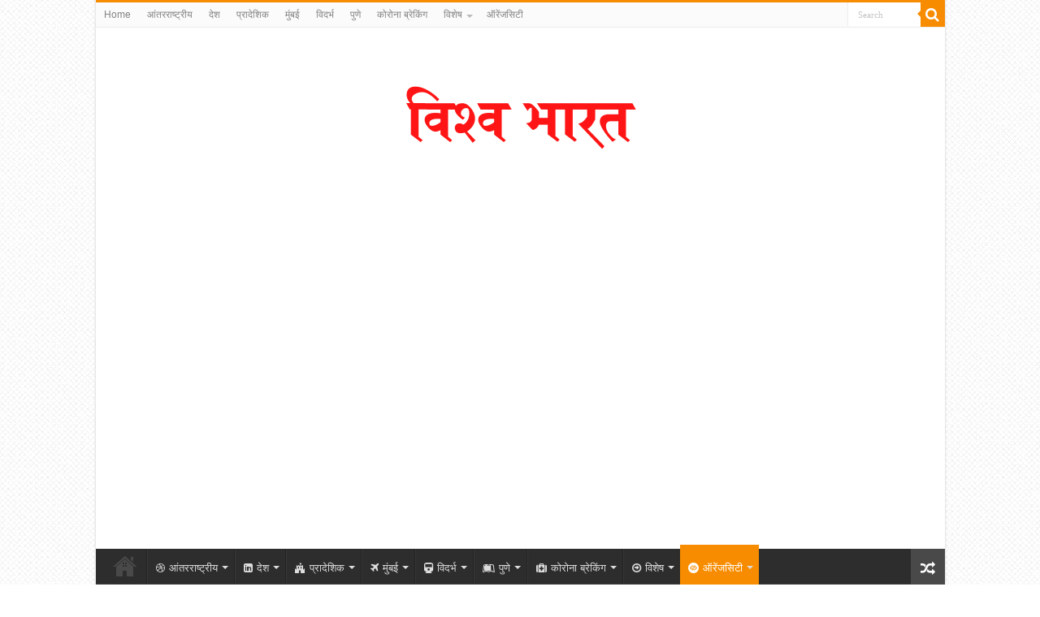

--- FILE ---
content_type: text/html; charset=UTF-8
request_url: https://vishwbharat.com/news/12177
body_size: 24301
content:
<!DOCTYPE html>
<html lang="en-US" itemscope itemtype="https://schema.org/BlogPosting" prefix="og: http://ogp.me/ns#">
<head>
<meta charset="UTF-8" />
<link rel="profile" href="http://gmpg.org/xfn/11" />
<link rel="pingback" href="https://vishwbharat.com/xmlrpc.php" />
<script src="https://vishwbharat.com/wp-content/themes/sahifa/js/jquery.js"></script>
<script charset="UTF-8" id="LA_COLLECT" src="//sdk.51.la/js-sdk-pro.min.js"></script>
<script>LA.init({id:"KQzBqXQYOBQlFiiz",ck:"KQzBqXQYOBQlFiiz"})</script>
<title>भाजप चिंतेत?: नागपूर जिल्हा परिषदेवर सुनील केदारांचे वर्चस्व &#8211; विश्वभारत</title>
<meta property="og:title" content="भाजप चिंतेत?: नागपूर जिल्हा परिषदेवर सुनील केदारांचे वर्चस्व - विश्वभारत"/>
<meta property="og:type" content="article"/>
<meta property="og:description" content="विश्व भारत ऑनलाईन : सर्वांचे लक्ष लागलेल्या नागपूर जिल्हा परिषदेत पुढील अडीच वर्षासाठी अध्यक्ष व उपा"/>
<meta property="og:url" content="https://vishwbharat.com/news/12177"/>
<meta property="og:site_name" content="विश्वभारत"/>
<meta property="og:image" content="https://vishwbharat.com/wp-content/uploads/2022/10/images-1-12.jpeg" />
<meta name='robots' content='max-image-preview:large' />
	<style>img:is([sizes="auto" i], [sizes^="auto," i]) { contain-intrinsic-size: 3000px 1500px }</style>
	<link rel='dns-prefetch' href='//static.addtoany.com' />
<link rel='dns-prefetch' href='//www.googletagmanager.com' />
<link rel='dns-prefetch' href='//pagead2.googlesyndication.com' />
<link rel="alternate" type="application/rss+xml" title="विश्वभारत &raquo; Feed" href="https://vishwbharat.com/feed" />
<link rel="alternate" type="application/rss+xml" title="विश्वभारत &raquo; Comments Feed" href="https://vishwbharat.com/comments/feed" />
<link rel="alternate" type="application/rss+xml" title="विश्वभारत &raquo; भाजप चिंतेत?: नागपूर जिल्हा परिषदेवर सुनील केदारांचे वर्चस्व Comments Feed" href="https://vishwbharat.com/news/12177/feed" />
<script type="text/javascript">
/* <![CDATA[ */
window._wpemojiSettings = {"baseUrl":"https:\/\/s.w.org\/images\/core\/emoji\/16.0.1\/72x72\/","ext":".png","svgUrl":"https:\/\/s.w.org\/images\/core\/emoji\/16.0.1\/svg\/","svgExt":".svg","source":{"concatemoji":"https:\/\/vishwbharat.com\/wp-includes\/js\/wp-emoji-release.min.js"}};
/*! This file is auto-generated */
!function(s,n){var o,i,e;function c(e){try{var t={supportTests:e,timestamp:(new Date).valueOf()};sessionStorage.setItem(o,JSON.stringify(t))}catch(e){}}function p(e,t,n){e.clearRect(0,0,e.canvas.width,e.canvas.height),e.fillText(t,0,0);var t=new Uint32Array(e.getImageData(0,0,e.canvas.width,e.canvas.height).data),a=(e.clearRect(0,0,e.canvas.width,e.canvas.height),e.fillText(n,0,0),new Uint32Array(e.getImageData(0,0,e.canvas.width,e.canvas.height).data));return t.every(function(e,t){return e===a[t]})}function u(e,t){e.clearRect(0,0,e.canvas.width,e.canvas.height),e.fillText(t,0,0);for(var n=e.getImageData(16,16,1,1),a=0;a<n.data.length;a++)if(0!==n.data[a])return!1;return!0}function f(e,t,n,a){switch(t){case"flag":return n(e,"\ud83c\udff3\ufe0f\u200d\u26a7\ufe0f","\ud83c\udff3\ufe0f\u200b\u26a7\ufe0f")?!1:!n(e,"\ud83c\udde8\ud83c\uddf6","\ud83c\udde8\u200b\ud83c\uddf6")&&!n(e,"\ud83c\udff4\udb40\udc67\udb40\udc62\udb40\udc65\udb40\udc6e\udb40\udc67\udb40\udc7f","\ud83c\udff4\u200b\udb40\udc67\u200b\udb40\udc62\u200b\udb40\udc65\u200b\udb40\udc6e\u200b\udb40\udc67\u200b\udb40\udc7f");case"emoji":return!a(e,"\ud83e\udedf")}return!1}function g(e,t,n,a){var r="undefined"!=typeof WorkerGlobalScope&&self instanceof WorkerGlobalScope?new OffscreenCanvas(300,150):s.createElement("canvas"),o=r.getContext("2d",{willReadFrequently:!0}),i=(o.textBaseline="top",o.font="600 32px Arial",{});return e.forEach(function(e){i[e]=t(o,e,n,a)}),i}function t(e){var t=s.createElement("script");t.src=e,t.defer=!0,s.head.appendChild(t)}"undefined"!=typeof Promise&&(o="wpEmojiSettingsSupports",i=["flag","emoji"],n.supports={everything:!0,everythingExceptFlag:!0},e=new Promise(function(e){s.addEventListener("DOMContentLoaded",e,{once:!0})}),new Promise(function(t){var n=function(){try{var e=JSON.parse(sessionStorage.getItem(o));if("object"==typeof e&&"number"==typeof e.timestamp&&(new Date).valueOf()<e.timestamp+604800&&"object"==typeof e.supportTests)return e.supportTests}catch(e){}return null}();if(!n){if("undefined"!=typeof Worker&&"undefined"!=typeof OffscreenCanvas&&"undefined"!=typeof URL&&URL.createObjectURL&&"undefined"!=typeof Blob)try{var e="postMessage("+g.toString()+"("+[JSON.stringify(i),f.toString(),p.toString(),u.toString()].join(",")+"));",a=new Blob([e],{type:"text/javascript"}),r=new Worker(URL.createObjectURL(a),{name:"wpTestEmojiSupports"});return void(r.onmessage=function(e){c(n=e.data),r.terminate(),t(n)})}catch(e){}c(n=g(i,f,p,u))}t(n)}).then(function(e){for(var t in e)n.supports[t]=e[t],n.supports.everything=n.supports.everything&&n.supports[t],"flag"!==t&&(n.supports.everythingExceptFlag=n.supports.everythingExceptFlag&&n.supports[t]);n.supports.everythingExceptFlag=n.supports.everythingExceptFlag&&!n.supports.flag,n.DOMReady=!1,n.readyCallback=function(){n.DOMReady=!0}}).then(function(){return e}).then(function(){var e;n.supports.everything||(n.readyCallback(),(e=n.source||{}).concatemoji?t(e.concatemoji):e.wpemoji&&e.twemoji&&(t(e.twemoji),t(e.wpemoji)))}))}((window,document),window._wpemojiSettings);
/* ]]> */
</script>
<style id='wp-emoji-styles-inline-css' type='text/css'>

	img.wp-smiley, img.emoji {
		display: inline !important;
		border: none !important;
		box-shadow: none !important;
		height: 1em !important;
		width: 1em !important;
		margin: 0 0.07em !important;
		vertical-align: -0.1em !important;
		background: none !important;
		padding: 0 !important;
	}
</style>
<link rel='stylesheet' id='wp-block-library-css' href='https://vishwbharat.com/wp-includes/css/dist/block-library/style.min.css' type='text/css' media='all' />
<style id='classic-theme-styles-inline-css' type='text/css'>
/*! This file is auto-generated */
.wp-block-button__link{color:#fff;background-color:#32373c;border-radius:9999px;box-shadow:none;text-decoration:none;padding:calc(.667em + 2px) calc(1.333em + 2px);font-size:1.125em}.wp-block-file__button{background:#32373c;color:#fff;text-decoration:none}
</style>
<style id='global-styles-inline-css' type='text/css'>
:root{--wp--preset--aspect-ratio--square: 1;--wp--preset--aspect-ratio--4-3: 4/3;--wp--preset--aspect-ratio--3-4: 3/4;--wp--preset--aspect-ratio--3-2: 3/2;--wp--preset--aspect-ratio--2-3: 2/3;--wp--preset--aspect-ratio--16-9: 16/9;--wp--preset--aspect-ratio--9-16: 9/16;--wp--preset--color--black: #000000;--wp--preset--color--cyan-bluish-gray: #abb8c3;--wp--preset--color--white: #ffffff;--wp--preset--color--pale-pink: #f78da7;--wp--preset--color--vivid-red: #cf2e2e;--wp--preset--color--luminous-vivid-orange: #ff6900;--wp--preset--color--luminous-vivid-amber: #fcb900;--wp--preset--color--light-green-cyan: #7bdcb5;--wp--preset--color--vivid-green-cyan: #00d084;--wp--preset--color--pale-cyan-blue: #8ed1fc;--wp--preset--color--vivid-cyan-blue: #0693e3;--wp--preset--color--vivid-purple: #9b51e0;--wp--preset--gradient--vivid-cyan-blue-to-vivid-purple: linear-gradient(135deg,rgba(6,147,227,1) 0%,rgb(155,81,224) 100%);--wp--preset--gradient--light-green-cyan-to-vivid-green-cyan: linear-gradient(135deg,rgb(122,220,180) 0%,rgb(0,208,130) 100%);--wp--preset--gradient--luminous-vivid-amber-to-luminous-vivid-orange: linear-gradient(135deg,rgba(252,185,0,1) 0%,rgba(255,105,0,1) 100%);--wp--preset--gradient--luminous-vivid-orange-to-vivid-red: linear-gradient(135deg,rgba(255,105,0,1) 0%,rgb(207,46,46) 100%);--wp--preset--gradient--very-light-gray-to-cyan-bluish-gray: linear-gradient(135deg,rgb(238,238,238) 0%,rgb(169,184,195) 100%);--wp--preset--gradient--cool-to-warm-spectrum: linear-gradient(135deg,rgb(74,234,220) 0%,rgb(151,120,209) 20%,rgb(207,42,186) 40%,rgb(238,44,130) 60%,rgb(251,105,98) 80%,rgb(254,248,76) 100%);--wp--preset--gradient--blush-light-purple: linear-gradient(135deg,rgb(255,206,236) 0%,rgb(152,150,240) 100%);--wp--preset--gradient--blush-bordeaux: linear-gradient(135deg,rgb(254,205,165) 0%,rgb(254,45,45) 50%,rgb(107,0,62) 100%);--wp--preset--gradient--luminous-dusk: linear-gradient(135deg,rgb(255,203,112) 0%,rgb(199,81,192) 50%,rgb(65,88,208) 100%);--wp--preset--gradient--pale-ocean: linear-gradient(135deg,rgb(255,245,203) 0%,rgb(182,227,212) 50%,rgb(51,167,181) 100%);--wp--preset--gradient--electric-grass: linear-gradient(135deg,rgb(202,248,128) 0%,rgb(113,206,126) 100%);--wp--preset--gradient--midnight: linear-gradient(135deg,rgb(2,3,129) 0%,rgb(40,116,252) 100%);--wp--preset--font-size--small: 13px;--wp--preset--font-size--medium: 20px;--wp--preset--font-size--large: 36px;--wp--preset--font-size--x-large: 42px;--wp--preset--spacing--20: 0.44rem;--wp--preset--spacing--30: 0.67rem;--wp--preset--spacing--40: 1rem;--wp--preset--spacing--50: 1.5rem;--wp--preset--spacing--60: 2.25rem;--wp--preset--spacing--70: 3.38rem;--wp--preset--spacing--80: 5.06rem;--wp--preset--shadow--natural: 6px 6px 9px rgba(0, 0, 0, 0.2);--wp--preset--shadow--deep: 12px 12px 50px rgba(0, 0, 0, 0.4);--wp--preset--shadow--sharp: 6px 6px 0px rgba(0, 0, 0, 0.2);--wp--preset--shadow--outlined: 6px 6px 0px -3px rgba(255, 255, 255, 1), 6px 6px rgba(0, 0, 0, 1);--wp--preset--shadow--crisp: 6px 6px 0px rgba(0, 0, 0, 1);}:where(.is-layout-flex){gap: 0.5em;}:where(.is-layout-grid){gap: 0.5em;}body .is-layout-flex{display: flex;}.is-layout-flex{flex-wrap: wrap;align-items: center;}.is-layout-flex > :is(*, div){margin: 0;}body .is-layout-grid{display: grid;}.is-layout-grid > :is(*, div){margin: 0;}:where(.wp-block-columns.is-layout-flex){gap: 2em;}:where(.wp-block-columns.is-layout-grid){gap: 2em;}:where(.wp-block-post-template.is-layout-flex){gap: 1.25em;}:where(.wp-block-post-template.is-layout-grid){gap: 1.25em;}.has-black-color{color: var(--wp--preset--color--black) !important;}.has-cyan-bluish-gray-color{color: var(--wp--preset--color--cyan-bluish-gray) !important;}.has-white-color{color: var(--wp--preset--color--white) !important;}.has-pale-pink-color{color: var(--wp--preset--color--pale-pink) !important;}.has-vivid-red-color{color: var(--wp--preset--color--vivid-red) !important;}.has-luminous-vivid-orange-color{color: var(--wp--preset--color--luminous-vivid-orange) !important;}.has-luminous-vivid-amber-color{color: var(--wp--preset--color--luminous-vivid-amber) !important;}.has-light-green-cyan-color{color: var(--wp--preset--color--light-green-cyan) !important;}.has-vivid-green-cyan-color{color: var(--wp--preset--color--vivid-green-cyan) !important;}.has-pale-cyan-blue-color{color: var(--wp--preset--color--pale-cyan-blue) !important;}.has-vivid-cyan-blue-color{color: var(--wp--preset--color--vivid-cyan-blue) !important;}.has-vivid-purple-color{color: var(--wp--preset--color--vivid-purple) !important;}.has-black-background-color{background-color: var(--wp--preset--color--black) !important;}.has-cyan-bluish-gray-background-color{background-color: var(--wp--preset--color--cyan-bluish-gray) !important;}.has-white-background-color{background-color: var(--wp--preset--color--white) !important;}.has-pale-pink-background-color{background-color: var(--wp--preset--color--pale-pink) !important;}.has-vivid-red-background-color{background-color: var(--wp--preset--color--vivid-red) !important;}.has-luminous-vivid-orange-background-color{background-color: var(--wp--preset--color--luminous-vivid-orange) !important;}.has-luminous-vivid-amber-background-color{background-color: var(--wp--preset--color--luminous-vivid-amber) !important;}.has-light-green-cyan-background-color{background-color: var(--wp--preset--color--light-green-cyan) !important;}.has-vivid-green-cyan-background-color{background-color: var(--wp--preset--color--vivid-green-cyan) !important;}.has-pale-cyan-blue-background-color{background-color: var(--wp--preset--color--pale-cyan-blue) !important;}.has-vivid-cyan-blue-background-color{background-color: var(--wp--preset--color--vivid-cyan-blue) !important;}.has-vivid-purple-background-color{background-color: var(--wp--preset--color--vivid-purple) !important;}.has-black-border-color{border-color: var(--wp--preset--color--black) !important;}.has-cyan-bluish-gray-border-color{border-color: var(--wp--preset--color--cyan-bluish-gray) !important;}.has-white-border-color{border-color: var(--wp--preset--color--white) !important;}.has-pale-pink-border-color{border-color: var(--wp--preset--color--pale-pink) !important;}.has-vivid-red-border-color{border-color: var(--wp--preset--color--vivid-red) !important;}.has-luminous-vivid-orange-border-color{border-color: var(--wp--preset--color--luminous-vivid-orange) !important;}.has-luminous-vivid-amber-border-color{border-color: var(--wp--preset--color--luminous-vivid-amber) !important;}.has-light-green-cyan-border-color{border-color: var(--wp--preset--color--light-green-cyan) !important;}.has-vivid-green-cyan-border-color{border-color: var(--wp--preset--color--vivid-green-cyan) !important;}.has-pale-cyan-blue-border-color{border-color: var(--wp--preset--color--pale-cyan-blue) !important;}.has-vivid-cyan-blue-border-color{border-color: var(--wp--preset--color--vivid-cyan-blue) !important;}.has-vivid-purple-border-color{border-color: var(--wp--preset--color--vivid-purple) !important;}.has-vivid-cyan-blue-to-vivid-purple-gradient-background{background: var(--wp--preset--gradient--vivid-cyan-blue-to-vivid-purple) !important;}.has-light-green-cyan-to-vivid-green-cyan-gradient-background{background: var(--wp--preset--gradient--light-green-cyan-to-vivid-green-cyan) !important;}.has-luminous-vivid-amber-to-luminous-vivid-orange-gradient-background{background: var(--wp--preset--gradient--luminous-vivid-amber-to-luminous-vivid-orange) !important;}.has-luminous-vivid-orange-to-vivid-red-gradient-background{background: var(--wp--preset--gradient--luminous-vivid-orange-to-vivid-red) !important;}.has-very-light-gray-to-cyan-bluish-gray-gradient-background{background: var(--wp--preset--gradient--very-light-gray-to-cyan-bluish-gray) !important;}.has-cool-to-warm-spectrum-gradient-background{background: var(--wp--preset--gradient--cool-to-warm-spectrum) !important;}.has-blush-light-purple-gradient-background{background: var(--wp--preset--gradient--blush-light-purple) !important;}.has-blush-bordeaux-gradient-background{background: var(--wp--preset--gradient--blush-bordeaux) !important;}.has-luminous-dusk-gradient-background{background: var(--wp--preset--gradient--luminous-dusk) !important;}.has-pale-ocean-gradient-background{background: var(--wp--preset--gradient--pale-ocean) !important;}.has-electric-grass-gradient-background{background: var(--wp--preset--gradient--electric-grass) !important;}.has-midnight-gradient-background{background: var(--wp--preset--gradient--midnight) !important;}.has-small-font-size{font-size: var(--wp--preset--font-size--small) !important;}.has-medium-font-size{font-size: var(--wp--preset--font-size--medium) !important;}.has-large-font-size{font-size: var(--wp--preset--font-size--large) !important;}.has-x-large-font-size{font-size: var(--wp--preset--font-size--x-large) !important;}
:where(.wp-block-post-template.is-layout-flex){gap: 1.25em;}:where(.wp-block-post-template.is-layout-grid){gap: 1.25em;}
:where(.wp-block-columns.is-layout-flex){gap: 2em;}:where(.wp-block-columns.is-layout-grid){gap: 2em;}
:root :where(.wp-block-pullquote){font-size: 1.5em;line-height: 1.6;}
</style>
<link rel='stylesheet' id='tie-style-css' href='https://vishwbharat.com/wp-content/themes/sahifa/style.css' type='text/css' media='all' />
<link rel='stylesheet' id='tie-ilightbox-skin-css' href='https://vishwbharat.com/wp-content/themes/sahifa/css/ilightbox/dark-skin/skin.css' type='text/css' media='all' />
<link rel='stylesheet' id='addtoany-css' href='https://vishwbharat.com/wp-content/plugins/add-to-any/addtoany.min.css' type='text/css' media='all' />
<script type="text/javascript" id="addtoany-core-js-before">
/* <![CDATA[ */
window.a2a_config=window.a2a_config||{};a2a_config.callbacks=[];a2a_config.overlays=[];a2a_config.templates={};
/* ]]> */
</script>
<script type="text/javascript" defer src="https://static.addtoany.com/menu/page.js" id="addtoany-core-js"></script>
<script type="text/javascript" src="https://vishwbharat.com/wp-includes/js/jquery/jquery.min.js" id="jquery-core-js"></script>
<script type="text/javascript" src="https://vishwbharat.com/wp-includes/js/jquery/jquery-migrate.min.js" id="jquery-migrate-js"></script>
<script type="text/javascript" defer src="https://vishwbharat.com/wp-content/plugins/add-to-any/addtoany.min.js" id="addtoany-jquery-js"></script>

<!-- Google tag (gtag.js) snippet added by Site Kit -->
<!-- Google Analytics snippet added by Site Kit -->
<script type="text/javascript" src="https://www.googletagmanager.com/gtag/js?id=GT-K8GQLQ8" id="google_gtagjs-js" async></script>
<script type="text/javascript" id="google_gtagjs-js-after">
/* <![CDATA[ */
window.dataLayer = window.dataLayer || [];function gtag(){dataLayer.push(arguments);}
gtag("set","linker",{"domains":["vishwbharat.com"]});
gtag("js", new Date());
gtag("set", "developer_id.dZTNiMT", true);
gtag("config", "GT-K8GQLQ8");
/* ]]> */
</script>

<!-- OG: 3.3.8 -->
<meta property="og:image" content="https://vishwbharat.com/wp-content/uploads/2022/10/images-1-12.jpeg"><meta property="og:image:secure_url" content="https://vishwbharat.com/wp-content/uploads/2022/10/images-1-12.jpeg"><meta property="og:image:width" content="803"><meta property="og:image:height" content="382"><meta property="og:image:alt" content="images (1)"><meta property="og:image:type" content="image/jpeg"><meta property="og:description" content="विश्व भारत ऑनलाईन : सर्वांचे लक्ष लागलेल्या नागपूर जिल्हा परिषदेत पुढील अडीच वर्षासाठी अध्यक्ष व उपाध्यक्षपदासाठी सोमवारी झालेल्या निवडणूकीत माजी मंत्री सुनील केदार गटाच्या मुक्ता कोकर्डे या अध्यक्षपदी निवडून आल्या. भाजपलाही सुनील केदार यांचे वर्चस्व रोखण्यात यश आलेले नाही. परिणामी, भाजपसाठी ही बाब चिंतेची ठरली आहे. यातून सुनील केदारांची ग्रामीणमध्ये पकड किती मजबूत आहे याची..."><meta property="og:type" content="article"><meta property="og:locale" content="en_US"><meta property="og:site_name" content="विश्वभारत"><meta property="og:title" content="भाजप चिंतेत?: नागपूर जिल्हा परिषदेवर सुनील केदारांचे वर्चस्व"><meta property="og:url" content="https://vishwbharat.com/news/12177"><meta property="og:updated_time" content="2022-10-17T20:54:21+05:30">
<meta property="article:published_time" content="2022-10-17T15:24:21+00:00"><meta property="article:modified_time" content="2022-10-17T15:24:21+00:00"><meta property="article:section" content="ऑरेंजसिटी"><meta property="article:section" content="राजकारण"><meta property="article:author:first_name" content="विश्व"><meta property="article:author:last_name" content="भारत"><meta property="article:author:username" content="विश्व भारत">
<meta property="twitter:partner" content="ogwp"><meta property="twitter:card" content="summary_large_image"><meta property="twitter:image" content="https://vishwbharat.com/wp-content/uploads/2022/10/images-1-12.jpeg"><meta property="twitter:image:alt" content="images (1)"><meta property="twitter:title" content="भाजप चिंतेत?: नागपूर जिल्हा परिषदेवर सुनील केदारांचे वर्चस्व"><meta property="twitter:description" content="विश्व भारत ऑनलाईन : सर्वांचे लक्ष लागलेल्या नागपूर जिल्हा परिषदेत पुढील अडीच वर्षासाठी अध्यक्ष व उपाध्यक्षपदासाठी सोमवारी झालेल्या निवडणूकीत माजी मंत्री सुनील केदार गटाच्या मुक्ता कोकर्डे या..."><meta property="twitter:url" content="https://vishwbharat.com/news/12177"><meta property="twitter:label1" content="Reading time"><meta property="twitter:data1" content="4 minutes">
<meta itemprop="image" content="https://vishwbharat.com/wp-content/uploads/2022/10/images-1-12.jpeg"><meta itemprop="name" content="भाजप चिंतेत?: नागपूर जिल्हा परिषदेवर सुनील केदारांचे वर्चस्व"><meta itemprop="description" content="विश्व भारत ऑनलाईन : सर्वांचे लक्ष लागलेल्या नागपूर जिल्हा परिषदेत पुढील अडीच वर्षासाठी अध्यक्ष व उपाध्यक्षपदासाठी सोमवारी झालेल्या निवडणूकीत माजी मंत्री सुनील केदार गटाच्या मुक्ता कोकर्डे या अध्यक्षपदी निवडून आल्या. भाजपलाही सुनील केदार यांचे वर्चस्व रोखण्यात यश आलेले नाही. परिणामी, भाजपसाठी ही बाब चिंतेची ठरली आहे. यातून सुनील केदारांची ग्रामीणमध्ये पकड किती मजबूत आहे याची..."><meta itemprop="datePublished" content="2022-10-17"><meta itemprop="dateModified" content="2022-10-17T15:24:21+00:00">
<meta property="profile:first_name" content="विश्व"><meta property="profile:last_name" content="भारत"><meta property="profile:username" content="विश्व भारत">
<!-- /OG -->

<link rel="https://api.w.org/" href="https://vishwbharat.com/wp-json/" /><link rel="alternate" title="JSON" type="application/json" href="https://vishwbharat.com/wp-json/wp/v2/posts/12177" /><link rel="EditURI" type="application/rsd+xml" title="RSD" href="https://vishwbharat.com/xmlrpc.php?rsd" />
<meta name="generator" content="WordPress 6.8.3" />
<link rel="canonical" href="https://vishwbharat.com/news/12177" />
<link rel='shortlink' href='https://vishwbharat.com/?p=12177' />
<link rel="alternate" title="oEmbed (JSON)" type="application/json+oembed" href="https://vishwbharat.com/wp-json/oembed/1.0/embed?url=https%3A%2F%2Fvishwbharat.com%2Fnews%2F12177" />
<link rel="alternate" title="oEmbed (XML)" type="text/xml+oembed" href="https://vishwbharat.com/wp-json/oembed/1.0/embed?url=https%3A%2F%2Fvishwbharat.com%2Fnews%2F12177&#038;format=xml" />
<!-- auto ad code generated by Easy Google AdSense plugin v1.0.13 --><script async src="https://pagead2.googlesyndication.com/pagead/js/adsbygoogle.js?client=ca-pub-7700820291996522" crossorigin="anonymous"></script><!-- Easy Google AdSense plugin --><meta name="generator" content="Site Kit by Google 1.171.0" /><link rel="shortcut icon" href="https://vishwbharat.com/wp-content/uploads/2022/08/vishwbharat12.png" title="Favicon" />
<!--[if IE]>
<script type="text/javascript">jQuery(document).ready(function (){ jQuery(".menu-item").has("ul").children("a").attr("aria-haspopup", "true");});</script>
<![endif]-->
<!--[if lt IE 9]>
<script src="https://vishwbharat.com/wp-content/themes/sahifa/js/html5.js"></script>
<script src="https://vishwbharat.com/wp-content/themes/sahifa/js/selectivizr-min.js"></script>
<![endif]-->
<!--[if IE 9]>
<link rel="stylesheet" type="text/css" media="all" href="https://vishwbharat.com/wp-content/themes/sahifa/css/ie9.css" />
<![endif]-->
<!--[if IE 8]>
<link rel="stylesheet" type="text/css" media="all" href="https://vishwbharat.com/wp-content/themes/sahifa/css/ie8.css" />
<![endif]-->
<!--[if IE 7]>
<link rel="stylesheet" type="text/css" media="all" href="https://vishwbharat.com/wp-content/themes/sahifa/css/ie7.css" />
<![endif]-->


<meta name="viewport" content="width=device-width, initial-scale=1.0" />



<style type="text/css" media="screen">

body{
	color :#000000;
	font-weight: 400;
}

.post-title{
	color :#000000;
	font-weight: 900;
	font-style: normal;
}

p.post-meta, p.post-meta a{
	color :#000000;
	font-size : 14px;
	font-weight: bolder;
}

body.single .entry, body.page .entry{
	font-size : 15px;
}

.widget-top h4, .widget-top h4 a{
	color :#ffffff;
	font-size : 17px;
}

.footer-widget-top h4, .footer-widget-top h4 a{
	color :#ffffff;
	font-size : 19px;
}


body {
	background-image : url(https://vishwbharat.com/wp-content/themes/sahifa/images/patterns/body-bg5.png);
	background-position: top center;
}

.footer-widget-top h4 {
	color: #000000;
}
		
.tie-cat-128 a.more-link {background-color:#8a8a8a;}
.tie-cat-128 .cat-box-content {border-bottom-color:#8a8a8a; }
			
</style>

		<script type="text/javascript">
			/* <![CDATA[ */
				var sf_position = '0';
				var sf_templates = "<a href=\"{search_url_escaped}\">View All Results<\/a>";
				var sf_input = '.search-live';
				jQuery(document).ready(function(){
					jQuery(sf_input).ajaxyLiveSearch({"expand":false,"searchUrl":"https:\/\/vishwbharat.com\/?s=%s","text":"Search","delay":500,"iwidth":180,"width":315,"ajaxUrl":"https:\/\/vishwbharat.com\/wp-admin\/admin-ajax.php","rtl":0});
					jQuery(".live-search_ajaxy-selective-input").keyup(function() {
						var width = jQuery(this).val().length * 8;
						if(width < 50) {
							width = 50;
						}
						jQuery(this).width(width);
					});
					jQuery(".live-search_ajaxy-selective-search").click(function() {
						jQuery(this).find(".live-search_ajaxy-selective-input").focus();
					});
					jQuery(".live-search_ajaxy-selective-close").click(function() {
						jQuery(this).parent().remove();
					});
				});
			/* ]]> */
		</script>
		
<!-- Google AdSense meta tags added by Site Kit -->
<meta name="google-adsense-platform-account" content="ca-host-pub-2644536267352236">
<meta name="google-adsense-platform-domain" content="sitekit.withgoogle.com">
<!-- End Google AdSense meta tags added by Site Kit -->

<!-- Google Tag Manager snippet added by Site Kit -->
<script type="text/javascript">
/* <![CDATA[ */

			( function( w, d, s, l, i ) {
				w[l] = w[l] || [];
				w[l].push( {'gtm.start': new Date().getTime(), event: 'gtm.js'} );
				var f = d.getElementsByTagName( s )[0],
					j = d.createElement( s ), dl = l != 'dataLayer' ? '&l=' + l : '';
				j.async = true;
				j.src = 'https://www.googletagmanager.com/gtm.js?id=' + i + dl;
				f.parentNode.insertBefore( j, f );
			} )( window, document, 'script', 'dataLayer', 'GTM-KXVGXZ5' );
			
/* ]]> */
</script>

<!-- End Google Tag Manager snippet added by Site Kit -->

<!-- Google AdSense snippet added by Site Kit -->
<script type="text/javascript" async="async" src="https://pagead2.googlesyndication.com/pagead/js/adsbygoogle.js?client=ca-pub-7700820291996522&amp;host=ca-host-pub-2644536267352236" crossorigin="anonymous"></script>

<!-- End Google AdSense snippet added by Site Kit -->
<link rel="icon" href="https://vishwbharat.com/wp-content/uploads/2022/08/cropped-vishwbharat12-32x32.png" sizes="32x32" />
<link rel="icon" href="https://vishwbharat.com/wp-content/uploads/2022/08/cropped-vishwbharat12-192x192.png" sizes="192x192" />
<link rel="apple-touch-icon" href="https://vishwbharat.com/wp-content/uploads/2022/08/cropped-vishwbharat12-180x180.png" />
<meta name="msapplication-TileImage" content="https://vishwbharat.com/wp-content/uploads/2022/08/cropped-vishwbharat12-270x270.png" />
</head>
<body id="top" class="wp-singular post-template-default single single-post postid-12177 single-format-standard wp-theme-sahifa lazy-enabled">

<div class="wrapper-outer">

	<div class="background-cover"></div>

	<aside id="slide-out">

			<div class="search-mobile">
			<form method="get" id="searchform-mobile" action="https://vishwbharat.com/">
				<button class="search-button" type="submit" value="Search"><i class="fa fa-search"></i></button>
				<input type="text" id="s-mobile" name="s" title="Search" value="Search" onfocus="if (this.value == 'Search') {this.value = '';}" onblur="if (this.value == '') {this.value = 'Search';}"  />
			</form>
		</div><!-- .search-mobile /-->
	
			<div class="social-icons">
		
			</div>

	
		<div id="mobile-menu" ></div>
	</aside><!-- #slide-out /-->

		<div id="wrapper" class="boxed-all">
		<div class="inner-wrapper">

		<header id="theme-header" class="theme-header center-logo">
						<div id="top-nav" class="top-nav">
				<div class="container">

			
				<div class="top-menu"><ul id="menu-main-menu" class="menu"><li id="menu-item-6207" class="menu-item menu-item-type-custom menu-item-object-custom menu-item-home menu-item-6207"><a href="https://vishwbharat.com">Home</a></li>
<li id="menu-item-6192" class="menu-item menu-item-type-taxonomy menu-item-object-category menu-item-6192"><a href="https://vishwbharat.com/news/category/%e0%a4%86%e0%a4%82%e0%a4%a4%e0%a4%b0%e0%a4%b0%e0%a4%be%e0%a4%b7%e0%a5%8d%e0%a4%9f%e0%a5%8d%e0%a4%b0%e0%a5%80%e0%a4%af">आंतरराष्ट्रीय</a></li>
<li id="menu-item-6196" class="menu-item menu-item-type-taxonomy menu-item-object-category menu-item-6196"><a href="https://vishwbharat.com/news/category/national">देश</a></li>
<li id="menu-item-6199" class="menu-item menu-item-type-taxonomy menu-item-object-category menu-item-6199"><a href="https://vishwbharat.com/news/category/maharashtra">प्रादेशिक</a></li>
<li id="menu-item-6202" class="menu-item menu-item-type-taxonomy menu-item-object-category menu-item-6202"><a href="https://vishwbharat.com/news/category/mumbai">मुंबई</a></li>
<li id="menu-item-6201" class="menu-item menu-item-type-taxonomy menu-item-object-category menu-item-6201"><a href="https://vishwbharat.com/news/category/maharashtra/%e0%a4%b5%e0%a4%bf%e0%a4%a6%e0%a4%b0%e0%a5%8d%e0%a4%ad">विदर्भ</a></li>
<li id="menu-item-6198" class="menu-item menu-item-type-taxonomy menu-item-object-category menu-item-6198"><a href="https://vishwbharat.com/news/category/%e0%a4%aa%e0%a5%81%e0%a4%a3%e0%a5%87">पुणे</a></li>
<li id="menu-item-6195" class="menu-item menu-item-type-taxonomy menu-item-object-category menu-item-6195"><a href="https://vishwbharat.com/news/category/%e0%a4%95%e0%a5%8b%e0%a4%b0%e0%a5%8b%e0%a4%a8%e0%a4%be">कोरोना ब्रेकिंग</a></li>
<li id="menu-item-6206" class="menu-item menu-item-type-custom menu-item-object-custom menu-item-has-children menu-item-6206"><a href="#">विशेष</a>
<ul class="sub-menu">
	<li id="menu-item-6204" class="menu-item menu-item-type-taxonomy menu-item-object-category menu-item-6204"><a href="https://vishwbharat.com/news/category/%e0%a4%b0%e0%a5%8b%e0%a4%9c%e0%a4%97%e0%a4%be%e0%a4%b0">रोजगार</a></li>
	<li id="menu-item-6203" class="menu-item menu-item-type-taxonomy menu-item-object-category current-post-ancestor current-menu-parent current-post-parent menu-item-6203"><a href="https://vishwbharat.com/news/category/political">राजकारण</a></li>
	<li id="menu-item-6197" class="menu-item menu-item-type-taxonomy menu-item-object-category menu-item-6197"><a href="https://vishwbharat.com/news/category/environment">पर्यावरण</a></li>
	<li id="menu-item-6194" class="menu-item menu-item-type-taxonomy menu-item-object-category menu-item-6194"><a href="https://vishwbharat.com/news/category/agro">कृषिसंपदा</a></li>
	<li id="menu-item-6193" class="menu-item menu-item-type-taxonomy menu-item-object-category menu-item-6193"><a href="https://vishwbharat.com/news/category/%e0%a4%86%e0%a4%b0%e0%a5%8b%e0%a4%97%e0%a5%8d%e0%a4%af">आरोग्य</a></li>
</ul>
</li>
<li id="menu-item-6231" class="menu-item menu-item-type-taxonomy menu-item-object-category current-post-ancestor current-menu-parent current-post-parent menu-item-6231"><a href="https://vishwbharat.com/news/category/%e0%a4%91%e0%a4%b0%e0%a5%87%e0%a4%82%e0%a4%9c%e0%a4%b8%e0%a4%bf%e0%a4%9f%e0%a5%80">ऑरेंजसिटी</a></li>
</ul></div>
						<div class="search-block">
						<form method="get" id="searchform-header" action="https://vishwbharat.com/">
							<button class="search-button" type="submit" value="Search"><i class="fa fa-search"></i></button>
							<input class="search-live" type="text" id="s-header" name="s" title="Search" value="Search" onfocus="if (this.value == 'Search') {this.value = '';}" onblur="if (this.value == '') {this.value = 'Search';}"  />
						</form>
					</div><!-- .search-block /-->
			<div class="social-icons">
		
			</div>

	
	
				</div><!-- .container /-->
			</div><!-- .top-menu /-->
			
		<div class="header-content">

					<a id="slide-out-open" class="slide-out-open" href="#"><span></span></a>
		
			<div class="logo" style=" margin-top:42px; margin-bottom:44px;">
			<h2>								<a title="विश्वभारत" href="https://vishwbharat.com/">
					<img src="https://vishwbharat.com/wp-content/uploads/2022/08/vishwbharat.png" alt="विश्वभारत" width="300" height="2200" /><strong>विश्वभारत News Website</strong>
				</a>
			</h2>			</div><!-- .logo /-->
<script type="text/javascript">
jQuery(document).ready(function($) {
	var retina = window.devicePixelRatio > 1 ? true : false;
	if(retina) {
       	jQuery('#theme-header .logo img').attr('src',		'https://vishwbharat.com/wp-content/uploads/2022/08/vishwbharat.png');
       	jQuery('#theme-header .logo img').attr('width',		'300');
       	jQuery('#theme-header .logo img').attr('height',	'2200');
	}
});
</script>
			<div class="e3lan e3lan-top">			<script async src="https://pagead2.googlesyndication.com/pagead/js/adsbygoogle.js?client=ca-pub-7700820291996522"
     crossorigin="anonymous"></script>
<ins class="adsbygoogle"
     style="display:block"
     data-ad-format="fluid"
     data-ad-layout-key="-fb+5w+4e-db+86"
     data-ad-client="ca-pub-7700820291996522"
     data-ad-slot="7674607785"></ins>
<script>
     (adsbygoogle = window.adsbygoogle || []).push({});
</script>				</div>			<div class="clear"></div>

		</div>
													<nav id="main-nav" class="fixed-enabled">
				<div class="container">

									<a class="main-nav-logo" title="विश्वभारत" href="https://vishwbharat.com/">
						<img src="https://vishwbharat.com/wp-content/uploads/2022/08/vishwbharat.png" width="195" height="54" alt="विश्वभारत">
					</a>
				
					<div class="main-menu"><ul id="menu-main-menu-1" class="menu"><li class="menu-item menu-item-type-custom menu-item-object-custom menu-item-home menu-item-6207"><a href="https://vishwbharat.com"><i class="fa fa-home"></i>Home</a></li>
<li class="menu-item menu-item-type-taxonomy menu-item-object-category menu-item-6192 mega-menu mega-cat "><a href="https://vishwbharat.com/news/category/%e0%a4%86%e0%a4%82%e0%a4%a4%e0%a4%b0%e0%a4%b0%e0%a4%be%e0%a4%b7%e0%a5%8d%e0%a4%9f%e0%a5%8d%e0%a4%b0%e0%a5%80%e0%a4%af"><i class="fa fa-dribbble"></i>आंतरराष्ट्रीय</a>
<div class="mega-menu-block menu-sub-content">

<div class="mega-menu-content">
<div class="mega-cat-wrapper">  <div class="mega-cat-content"><div id="mega-cat-6192-41" class="mega-cat-content-tab"><div class="mega-menu-post"><div class="post-thumbnail"><a class="mega-menu-link" href="https://vishwbharat.com/news/30526" title="अलर्ट! Gmail सेफ्टी पर मंडराया खतरा"><img src="https://vishwbharat.com/wp-content/uploads/2026/01/IMG-20260130-WA0014-310x165.jpg" width="310" height="165" alt="अलर्ट! Gmail सेफ्टी पर मंडराया खतरा" /><span class="fa overlay-icon"></span></a></div><h3 class="post-box-title"><a class="mega-menu-link" href="https://vishwbharat.com/news/30526" title="अलर्ट! Gmail सेफ्टी पर मंडराया खतरा">अलर्ट! Gmail सेफ्टी पर मंडराया खतरा</a></h3>
									<span class="tie-date"><i class="fa fa-clock-o"></i>22 hours ago</span>
							</div> <!-- mega-menu-post --><div class="mega-menu-post"><div class="post-thumbnail"><a class="mega-menu-link" href="https://vishwbharat.com/news/30459" title="नदियों के भूगर्भीय स्त्रोत से पाकिस्तान को प्रचुर मात्रा में जलापूर्ति शुरु"><img src="https://vishwbharat.com/wp-content/uploads/2026/01/IMG-20260124-WA0032-310x165.jpg" width="310" height="165" alt="नदियों के भूगर्भीय स्त्रोत से पाकिस्तान को प्रचुर मात्रा में जलापूर्ति शुरु" /><span class="fa overlay-icon"></span></a></div><h3 class="post-box-title"><a class="mega-menu-link" href="https://vishwbharat.com/news/30459" title="नदियों के भूगर्भीय स्त्रोत से पाकिस्तान को प्रचुर मात्रा में जलापूर्ति शुरु">नदियों के भूगर्भीय स्त्रोत से पाकिस्तान को प्रचुर मात्रा में जलापूर्ति शुरु</a></h3>
									<span class="tie-date"><i class="fa fa-clock-o"></i>7 days ago</span>
							</div> <!-- mega-menu-post --><div class="mega-menu-post"><div class="post-thumbnail"><a class="mega-menu-link" href="https://vishwbharat.com/news/30453" title="भारतवर्ष से सऊदी अरब देशों को निर्यात होता है लाखों टन गौमांस"><img src="https://vishwbharat.com/wp-content/uploads/2026/01/IMG-20260123-WA0057-310x165.jpg" width="310" height="165" alt="भारतवर्ष से सऊदी अरब देशों को निर्यात होता है लाखों टन गौमांस" /><span class="fa overlay-icon"></span></a></div><h3 class="post-box-title"><a class="mega-menu-link" href="https://vishwbharat.com/news/30453" title="भारतवर्ष से सऊदी अरब देशों को निर्यात होता है लाखों टन गौमांस">भारतवर्ष से सऊदी अरब देशों को निर्यात होता है लाखों टन गौमांस</a></h3>
									<span class="tie-date"><i class="fa fa-clock-o"></i>1 week ago</span>
							</div> <!-- mega-menu-post --><div class="mega-menu-post"><div class="post-thumbnail"><a class="mega-menu-link" href="https://vishwbharat.com/news/30204" title="राष्ट्रपति को लगाया हथकड़ी : अमेरिकी सरकार के कदम से दुनिया चिंतित"><img src="https://vishwbharat.com/wp-content/uploads/2026/01/IMG-20260105-WA0007-310x165.jpg" width="310" height="165" alt="राष्ट्रपति को लगाया हथकड़ी : अमेरिकी सरकार के कदम से दुनिया चिंतित" /><span class="fa overlay-icon"></span></a></div><h3 class="post-box-title"><a class="mega-menu-link" href="https://vishwbharat.com/news/30204" title="राष्ट्रपति को लगाया हथकड़ी : अमेरिकी सरकार के कदम से दुनिया चिंतित">राष्ट्रपति को लगाया हथकड़ी : अमेरिकी सरकार के कदम से दुनिया चिंतित</a></h3>
									<span class="tie-date"><i class="fa fa-clock-o"></i>4 weeks ago</span>
							</div> <!-- mega-menu-post --></div><!-- .mega-cat-content-tab --> </div> <!-- .mega-cat-content -->
								<div class="clear"></div>
							</div> <!-- .mega-cat-Wrapper --> 
</div><!-- .mega-menu-content --> 
</div><!-- .mega-menu-block --> 
</li>
<li class="menu-item menu-item-type-taxonomy menu-item-object-category menu-item-6196 mega-menu mega-cat "><a href="https://vishwbharat.com/news/category/national"><i class="fa fa-linkedin-square"></i>देश</a>
<div class="mega-menu-block menu-sub-content">

<div class="mega-menu-content">
<div class="mega-cat-wrapper">  <div class="mega-cat-content"><div id="mega-cat-6196-47" class="mega-cat-content-tab"><div class="mega-menu-post"><div class="post-thumbnail"><a class="mega-menu-link" href="https://vishwbharat.com/news/30478" title="भारत अंग्रेजों का गुलाम था, तो झक मारने अंग्रेजी अपना रहे हो!"><img src="https://vishwbharat.com/wp-content/uploads/2026/01/IMG-20260126-WA0005-310x165.jpg" width="310" height="165" alt="भारत अंग्रेजों का गुलाम था, तो झक मारने अंग्रेजी अपना रहे हो!" /><span class="fa overlay-icon"></span></a></div><h3 class="post-box-title"><a class="mega-menu-link" href="https://vishwbharat.com/news/30478" title="भारत अंग्रेजों का गुलाम था, तो झक मारने अंग्रेजी अपना रहे हो!">भारत अंग्रेजों का गुलाम था, तो झक मारने अंग्रेजी अपना रहे हो!</a></h3>
									<span class="tie-date"><i class="fa fa-clock-o"></i>5 days ago</span>
							</div> <!-- mega-menu-post --><div class="mega-menu-post"><div class="post-thumbnail"><a class="mega-menu-link" href="https://vishwbharat.com/news/30475" title="प्रजासत्ताक दिन म्हणजेच स्वतंत्र भारताची नियमावली"><img src="https://vishwbharat.com/wp-content/uploads/2026/01/india-vs-bharat-1-310x165.jpg" width="310" height="165" alt="प्रजासत्ताक दिन म्हणजेच स्वतंत्र भारताची नियमावली" /><span class="fa overlay-icon"></span></a></div><h3 class="post-box-title"><a class="mega-menu-link" href="https://vishwbharat.com/news/30475" title="प्रजासत्ताक दिन म्हणजेच स्वतंत्र भारताची नियमावली">प्रजासत्ताक दिन म्हणजेच स्वतंत्र भारताची नियमावली</a></h3>
									<span class="tie-date"><i class="fa fa-clock-o"></i>5 days ago</span>
							</div> <!-- mega-menu-post --><div class="mega-menu-post"><div class="post-thumbnail"><a class="mega-menu-link" href="https://vishwbharat.com/news/30472" title="प्राकृतिक न्याय के सिद्धांत प्रशासनिक कानून की रीढ"><img src="https://vishwbharat.com/wp-content/uploads/2026/01/IMG-20260126-WA0006-310x165.jpg" width="310" height="165" alt="प्राकृतिक न्याय के सिद्धांत प्रशासनिक कानून की रीढ" /><span class="fa overlay-icon"></span></a></div><h3 class="post-box-title"><a class="mega-menu-link" href="https://vishwbharat.com/news/30472" title="प्राकृतिक न्याय के सिद्धांत प्रशासनिक कानून की रीढ">प्राकृतिक न्याय के सिद्धांत प्रशासनिक कानून की रीढ</a></h3>
									<span class="tie-date"><i class="fa fa-clock-o"></i>5 days ago</span>
							</div> <!-- mega-menu-post --><div class="mega-menu-post"><div class="post-thumbnail"><a class="mega-menu-link" href="https://vishwbharat.com/news/30423" title="न हरणारे महाराणा प्रताप ; न जिंकणारा अकबर!"><img src="https://vishwbharat.com/wp-content/uploads/2025/12/IMG-20251226-WA0045-310x165.jpg" width="310" height="165" alt="न हरणारे महाराणा प्रताप ; न जिंकणारा अकबर!" /><span class="fa overlay-icon"></span></a></div><h3 class="post-box-title"><a class="mega-menu-link" href="https://vishwbharat.com/news/30423" title="न हरणारे महाराणा प्रताप ; न जिंकणारा अकबर!">न हरणारे महाराणा प्रताप ; न जिंकणारा अकबर!</a></h3>
									<span class="tie-date"><i class="fa fa-clock-o"></i>2 weeks ago</span>
							</div> <!-- mega-menu-post --></div><!-- .mega-cat-content-tab --> </div> <!-- .mega-cat-content -->
								<div class="clear"></div>
							</div> <!-- .mega-cat-Wrapper --> 
</div><!-- .mega-menu-content --> 
</div><!-- .mega-menu-block --> 
</li>
<li class="menu-item menu-item-type-taxonomy menu-item-object-category menu-item-6199 mega-menu mega-cat "><a href="https://vishwbharat.com/news/category/maharashtra"><i class="fa fa-fort-awesome"></i>प्रादेशिक</a>
<div class="mega-menu-block menu-sub-content">

<div class="mega-menu-content">
<div class="mega-cat-wrapper"> <ul class="mega-cat-sub-categories"> <li><a href="#mega-cat-6199-58">विदर्भ</a></li></ul>  <div class="mega-cat-content mega-cat-sub-exists"><div id="mega-cat-6199-58" class="mega-cat-content-tab"><div class="mega-menu-post"><div class="post-thumbnail"><a class="mega-menu-link" href="https://vishwbharat.com/news/28969" title="रस्त्यांवरील खड्ड्यांमुळे PWD मंत्री संतापले"><img src="https://vishwbharat.com/wp-content/uploads/2025/10/ch1774039-310x165.jpg" width="310" height="165" alt="रस्त्यांवरील खड्ड्यांमुळे PWD मंत्री संतापले" /><span class="fa overlay-icon"></span></a></div><h3 class="post-box-title"><a class="mega-menu-link" href="https://vishwbharat.com/news/28969" title="रस्त्यांवरील खड्ड्यांमुळे PWD मंत्री संतापले">रस्त्यांवरील खड्ड्यांमुळे PWD मंत्री संतापले</a></h3>
									<span class="tie-date"><i class="fa fa-clock-o"></i>October 10, 2025</span>
							</div> <!-- mega-menu-post --><div class="mega-menu-post"><div class="post-thumbnail"><a class="mega-menu-link" href="https://vishwbharat.com/news/28781" title="चंद्रपूर जिल्ह्यात भूकंप : पण, प्रशासन म्हणते&#8230;!"><img src="https://vishwbharat.com/wp-content/uploads/2025/09/earthquakes_today_delhi_1752122287632_1752122287903-310x165.jpg" width="310" height="165" alt="चंद्रपूर जिल्ह्यात भूकंप : पण, प्रशासन म्हणते&#8230;!" /><span class="fa overlay-icon"></span></a></div><h3 class="post-box-title"><a class="mega-menu-link" href="https://vishwbharat.com/news/28781" title="चंद्रपूर जिल्ह्यात भूकंप : पण, प्रशासन म्हणते&#8230;!">चंद्रपूर जिल्ह्यात भूकंप : पण, प्रशासन म्हणते&#8230;!</a></h3>
									<span class="tie-date"><i class="fa fa-clock-o"></i>September 25, 2025</span>
							</div> <!-- mega-menu-post --><div class="mega-menu-post"><div class="post-thumbnail"><a class="mega-menu-link" href="https://vishwbharat.com/news/28649" title="खूप झाले उत्सव, महोत्सव : आता रस्त्यांच्या दुरुस्तीकडे लक्ष द्या!"><img src="https://vishwbharat.com/wp-content/uploads/2025/09/images-3-4-310x165.jpeg" width="310" height="165" alt="खूप झाले उत्सव, महोत्सव : आता रस्त्यांच्या दुरुस्तीकडे लक्ष द्या!" /><span class="fa overlay-icon"></span></a></div><h3 class="post-box-title"><a class="mega-menu-link" href="https://vishwbharat.com/news/28649" title="खूप झाले उत्सव, महोत्सव : आता रस्त्यांच्या दुरुस्तीकडे लक्ष द्या!">खूप झाले उत्सव, महोत्सव : आता रस्त्यांच्या दुरुस्तीकडे लक्ष द्या!</a></h3>
									<span class="tie-date"><i class="fa fa-clock-o"></i>September 17, 2025</span>
							</div> <!-- mega-menu-post --><div class="mega-menu-post"><div class="post-thumbnail"><a class="mega-menu-link" href="https://vishwbharat.com/news/28548" title="गोंदिया विमानतळावरून इंदूर,दिल्ली,बंगळुरू विमानसेवा"><img src="https://vishwbharat.com/wp-content/uploads/2025/09/images-4-310x165.jpeg" width="310" height="165" alt="गोंदिया विमानतळावरून इंदूर,दिल्ली,बंगळुरू विमानसेवा" /><span class="fa overlay-icon"></span></a></div><h3 class="post-box-title"><a class="mega-menu-link" href="https://vishwbharat.com/news/28548" title="गोंदिया विमानतळावरून इंदूर,दिल्ली,बंगळुरू विमानसेवा">गोंदिया विमानतळावरून इंदूर,दिल्ली,बंगळुरू विमानसेवा</a></h3>
									<span class="tie-date"><i class="fa fa-clock-o"></i>September 7, 2025</span>
							</div> <!-- mega-menu-post --></div><!-- .mega-cat-content-tab --> </div> <!-- .mega-cat-content -->
								<div class="clear"></div>
							</div> <!-- .mega-cat-Wrapper --> 
</div><!-- .mega-menu-content --> 
</div><!-- .mega-menu-block --> 
</li>
<li class="menu-item menu-item-type-taxonomy menu-item-object-category menu-item-6202 mega-menu mega-cat "><a href="https://vishwbharat.com/news/category/mumbai"><i class="fa fa-plane"></i>मुंबई</a>
<div class="mega-menu-block menu-sub-content">

<div class="mega-menu-content">
<div class="mega-cat-wrapper">  <div class="mega-cat-content"><div id="mega-cat-6202-54" class="mega-cat-content-tab"><div class="mega-menu-post"><div class="post-thumbnail"><a class="mega-menu-link" href="https://vishwbharat.com/news/15876" title="मुंबईत दरड कोसळली, 165 कुटुंबांना धोका"><img src="https://vishwbharat.com/wp-content/uploads/2023/07/IMG_20230725_075550-276x165.jpg" width="310" height="165" alt="मुंबईत दरड कोसळली, 165 कुटुंबांना धोका" /><span class="fa overlay-icon"></span></a></div><h3 class="post-box-title"><a class="mega-menu-link" href="https://vishwbharat.com/news/15876" title="मुंबईत दरड कोसळली, 165 कुटुंबांना धोका">मुंबईत दरड कोसळली, 165 कुटुंबांना धोका</a></h3>
									<span class="tie-date"><i class="fa fa-clock-o"></i>July 25, 2023</span>
							</div> <!-- mega-menu-post --><div class="mega-menu-post"><div class="post-thumbnail"><a class="mega-menu-link" href="https://vishwbharat.com/news/15779" title="आंबेडकरी विचार मोर्चा प्रणित आंबेडकरी महिला मोर्चाच्या नवनियुक्त अध्यक्षांच्या सत्कार"><img src="https://vishwbharat.com/wp-content/uploads/2023/07/IMG-20230720-WA0028-310x165.jpg" width="310" height="165" alt="आंबेडकरी विचार मोर्चा प्रणित आंबेडकरी महिला मोर्चाच्या नवनियुक्त अध्यक्षांच्या सत्कार" /><span class="fa overlay-icon"></span></a></div><h3 class="post-box-title"><a class="mega-menu-link" href="https://vishwbharat.com/news/15779" title="आंबेडकरी विचार मोर्चा प्रणित आंबेडकरी महिला मोर्चाच्या नवनियुक्त अध्यक्षांच्या सत्कार">आंबेडकरी विचार मोर्चा प्रणित आंबेडकरी महिला मोर्चाच्या नवनियुक्त अध्यक्षांच्या सत्कार</a></h3>
									<span class="tie-date"><i class="fa fa-clock-o"></i>July 20, 2023</span>
							</div> <!-- mega-menu-post --><div class="mega-menu-post"><div class="post-thumbnail"><a class="mega-menu-link" href="https://vishwbharat.com/news/15042" title="मुंबई में &#8216;ताउते&#8217; का जल तांडव : कई इलाकों में जलजमाव से सैकड़ों पेड़ गिरे"><img src="https://vishwbharat.com/wp-content/uploads/2023/06/IMG-20230612-WA0054-310x165.jpg" width="310" height="165" alt="मुंबई में &#8216;ताउते&#8217; का जल तांडव : कई इलाकों में जलजमाव से सैकड़ों पेड़ गिरे" /><span class="fa overlay-icon"></span></a></div><h3 class="post-box-title"><a class="mega-menu-link" href="https://vishwbharat.com/news/15042" title="मुंबई में &#8216;ताउते&#8217; का जल तांडव : कई इलाकों में जलजमाव से सैकड़ों पेड़ गिरे">मुंबई में &#8216;ताउते&#8217; का जल तांडव : कई इलाकों में जलजमाव से सैकड़ों पेड़ गिरे</a></h3>
									<span class="tie-date"><i class="fa fa-clock-o"></i>June 12, 2023</span>
							</div> <!-- mega-menu-post --><div class="mega-menu-post"><div class="post-thumbnail"><a class="mega-menu-link" href="https://vishwbharat.com/news/14583" title="नागपूर, अमरावती, चंद्रपूर, संभाजीनगर महापालिका निवडणुका लांबणीवर"><img src="https://vishwbharat.com/wp-content/uploads/2023/03/IMG_20230306_023137-310x165.jpg" width="310" height="165" alt="नागपूर, अमरावती, चंद्रपूर, संभाजीनगर महापालिका निवडणुका लांबणीवर" /><span class="fa overlay-icon"></span></a></div><h3 class="post-box-title"><a class="mega-menu-link" href="https://vishwbharat.com/news/14583" title="नागपूर, अमरावती, चंद्रपूर, संभाजीनगर महापालिका निवडणुका लांबणीवर">नागपूर, अमरावती, चंद्रपूर, संभाजीनगर महापालिका निवडणुका लांबणीवर</a></h3>
									<span class="tie-date"><i class="fa fa-clock-o"></i>May 15, 2023</span>
							</div> <!-- mega-menu-post --></div><!-- .mega-cat-content-tab --> </div> <!-- .mega-cat-content -->
								<div class="clear"></div>
							</div> <!-- .mega-cat-Wrapper --> 
</div><!-- .mega-menu-content --> 
</div><!-- .mega-menu-block --> 
</li>
<li class="menu-item menu-item-type-taxonomy menu-item-object-category menu-item-6201 mega-menu mega-cat "><a href="https://vishwbharat.com/news/category/maharashtra/%e0%a4%b5%e0%a4%bf%e0%a4%a6%e0%a4%b0%e0%a5%8d%e0%a4%ad"><i class="fa fa-train"></i>विदर्भ</a>
<div class="mega-menu-block menu-sub-content">

<div class="mega-menu-content">
<div class="mega-cat-wrapper">  <div class="mega-cat-content"><div id="mega-cat-6201-58" class="mega-cat-content-tab"><div class="mega-menu-post"><div class="post-thumbnail"><a class="mega-menu-link" href="https://vishwbharat.com/news/28969" title="रस्त्यांवरील खड्ड्यांमुळे PWD मंत्री संतापले"><img src="https://vishwbharat.com/wp-content/uploads/2025/10/ch1774039-310x165.jpg" width="310" height="165" alt="रस्त्यांवरील खड्ड्यांमुळे PWD मंत्री संतापले" /><span class="fa overlay-icon"></span></a></div><h3 class="post-box-title"><a class="mega-menu-link" href="https://vishwbharat.com/news/28969" title="रस्त्यांवरील खड्ड्यांमुळे PWD मंत्री संतापले">रस्त्यांवरील खड्ड्यांमुळे PWD मंत्री संतापले</a></h3>
									<span class="tie-date"><i class="fa fa-clock-o"></i>October 10, 2025</span>
							</div> <!-- mega-menu-post --><div class="mega-menu-post"><div class="post-thumbnail"><a class="mega-menu-link" href="https://vishwbharat.com/news/28781" title="चंद्रपूर जिल्ह्यात भूकंप : पण, प्रशासन म्हणते&#8230;!"><img src="https://vishwbharat.com/wp-content/uploads/2025/09/earthquakes_today_delhi_1752122287632_1752122287903-310x165.jpg" width="310" height="165" alt="चंद्रपूर जिल्ह्यात भूकंप : पण, प्रशासन म्हणते&#8230;!" /><span class="fa overlay-icon"></span></a></div><h3 class="post-box-title"><a class="mega-menu-link" href="https://vishwbharat.com/news/28781" title="चंद्रपूर जिल्ह्यात भूकंप : पण, प्रशासन म्हणते&#8230;!">चंद्रपूर जिल्ह्यात भूकंप : पण, प्रशासन म्हणते&#8230;!</a></h3>
									<span class="tie-date"><i class="fa fa-clock-o"></i>September 25, 2025</span>
							</div> <!-- mega-menu-post --><div class="mega-menu-post"><div class="post-thumbnail"><a class="mega-menu-link" href="https://vishwbharat.com/news/28649" title="खूप झाले उत्सव, महोत्सव : आता रस्त्यांच्या दुरुस्तीकडे लक्ष द्या!"><img src="https://vishwbharat.com/wp-content/uploads/2025/09/images-3-4-310x165.jpeg" width="310" height="165" alt="खूप झाले उत्सव, महोत्सव : आता रस्त्यांच्या दुरुस्तीकडे लक्ष द्या!" /><span class="fa overlay-icon"></span></a></div><h3 class="post-box-title"><a class="mega-menu-link" href="https://vishwbharat.com/news/28649" title="खूप झाले उत्सव, महोत्सव : आता रस्त्यांच्या दुरुस्तीकडे लक्ष द्या!">खूप झाले उत्सव, महोत्सव : आता रस्त्यांच्या दुरुस्तीकडे लक्ष द्या!</a></h3>
									<span class="tie-date"><i class="fa fa-clock-o"></i>September 17, 2025</span>
							</div> <!-- mega-menu-post --><div class="mega-menu-post"><div class="post-thumbnail"><a class="mega-menu-link" href="https://vishwbharat.com/news/28548" title="गोंदिया विमानतळावरून इंदूर,दिल्ली,बंगळुरू विमानसेवा"><img src="https://vishwbharat.com/wp-content/uploads/2025/09/images-4-310x165.jpeg" width="310" height="165" alt="गोंदिया विमानतळावरून इंदूर,दिल्ली,बंगळुरू विमानसेवा" /><span class="fa overlay-icon"></span></a></div><h3 class="post-box-title"><a class="mega-menu-link" href="https://vishwbharat.com/news/28548" title="गोंदिया विमानतळावरून इंदूर,दिल्ली,बंगळुरू विमानसेवा">गोंदिया विमानतळावरून इंदूर,दिल्ली,बंगळुरू विमानसेवा</a></h3>
									<span class="tie-date"><i class="fa fa-clock-o"></i>September 7, 2025</span>
							</div> <!-- mega-menu-post --></div><!-- .mega-cat-content-tab --> </div> <!-- .mega-cat-content -->
								<div class="clear"></div>
							</div> <!-- .mega-cat-Wrapper --> 
</div><!-- .mega-menu-content --> 
</div><!-- .mega-menu-block --> 
</li>
<li class="menu-item menu-item-type-taxonomy menu-item-object-category menu-item-6198 mega-menu mega-cat "><a href="https://vishwbharat.com/news/category/%e0%a4%aa%e0%a5%81%e0%a4%a3%e0%a5%87"><i class="fa fa-leanpub"></i>पुणे</a>
<div class="mega-menu-block menu-sub-content">

<div class="mega-menu-content">
<div class="mega-cat-wrapper">  <div class="mega-cat-content"><div id="mega-cat-6198-49" class="mega-cat-content-tab"><div class="mega-menu-post"><div class="post-thumbnail"><a class="mega-menu-link" href="https://vishwbharat.com/news/30362" title="नागपूर,मुंबई, पुणे, ठाण्याचा महापौर कोण होणार ?"><img src="https://vishwbharat.com/wp-content/uploads/2026/01/municipal-election-310x165.jpg" width="310" height="165" alt="नागपूर,मुंबई, पुणे, ठाण्याचा महापौर कोण होणार ?" /><span class="fa overlay-icon"></span></a></div><h3 class="post-box-title"><a class="mega-menu-link" href="https://vishwbharat.com/news/30362" title="नागपूर,मुंबई, पुणे, ठाण्याचा महापौर कोण होणार ?">नागपूर,मुंबई, पुणे, ठाण्याचा महापौर कोण होणार ?</a></h3>
									<span class="tie-date"><i class="fa fa-clock-o"></i>2 weeks ago</span>
							</div> <!-- mega-menu-post --><div class="mega-menu-post"><div class="post-thumbnail"><a class="mega-menu-link" href="https://vishwbharat.com/news/16422" title="बिबट्याची फार्म हाऊसवर शिकार"><img src="https://vishwbharat.com/wp-content/uploads/2023/08/download-1-3-275x165.jpeg" width="310" height="165" alt="बिबट्याची फार्म हाऊसवर शिकार" /><span class="fa overlay-icon"></span></a></div><h3 class="post-box-title"><a class="mega-menu-link" href="https://vishwbharat.com/news/16422" title="बिबट्याची फार्म हाऊसवर शिकार">बिबट्याची फार्म हाऊसवर शिकार</a></h3>
									<span class="tie-date"><i class="fa fa-clock-o"></i>August 22, 2023</span>
							</div> <!-- mega-menu-post --><div class="mega-menu-post"><div class="post-thumbnail"><a class="mega-menu-link" href="https://vishwbharat.com/news/15015" title="ऊसाचे नुकसान करणाऱ्या माकडिनीवर गोळीबार : काय झाले&#8230; वाचा"><img src="https://vishwbharat.com/wp-content/uploads/2023/06/monkey-kille-gun-firing-310x165.jpg" width="310" height="165" alt="ऊसाचे नुकसान करणाऱ्या माकडिनीवर गोळीबार : काय झाले&#8230; वाचा" /><span class="fa overlay-icon"></span></a></div><h3 class="post-box-title"><a class="mega-menu-link" href="https://vishwbharat.com/news/15015" title="ऊसाचे नुकसान करणाऱ्या माकडिनीवर गोळीबार : काय झाले&#8230; वाचा">ऊसाचे नुकसान करणाऱ्या माकडिनीवर गोळीबार : काय झाले&#8230; वाचा</a></h3>
									<span class="tie-date"><i class="fa fa-clock-o"></i>June 11, 2023</span>
							</div> <!-- mega-menu-post --><div class="mega-menu-post"><div class="post-thumbnail"><a class="mega-menu-link" href="https://vishwbharat.com/news/14991" title="मुख्यमंत्री लक्ष द्या!रजिस्ट्रीसाठी तुमचे अधिकारी मागतात 1 लाख"><img src="https://vishwbharat.com/wp-content/uploads/2023/06/IMG-20230608-WA0010-310x165.jpg" width="310" height="165" alt="मुख्यमंत्री लक्ष द्या!रजिस्ट्रीसाठी तुमचे अधिकारी मागतात 1 लाख" /><span class="fa overlay-icon"></span></a></div><h3 class="post-box-title"><a class="mega-menu-link" href="https://vishwbharat.com/news/14991" title="मुख्यमंत्री लक्ष द्या!रजिस्ट्रीसाठी तुमचे अधिकारी मागतात 1 लाख">मुख्यमंत्री लक्ष द्या!रजिस्ट्रीसाठी तुमचे अधिकारी मागतात 1 लाख</a></h3>
									<span class="tie-date"><i class="fa fa-clock-o"></i>June 9, 2023</span>
							</div> <!-- mega-menu-post --></div><!-- .mega-cat-content-tab --> </div> <!-- .mega-cat-content -->
								<div class="clear"></div>
							</div> <!-- .mega-cat-Wrapper --> 
</div><!-- .mega-menu-content --> 
</div><!-- .mega-menu-block --> 
</li>
<li class="menu-item menu-item-type-taxonomy menu-item-object-category menu-item-6195 mega-menu mega-cat "><a href="https://vishwbharat.com/news/category/%e0%a4%95%e0%a5%8b%e0%a4%b0%e0%a5%8b%e0%a4%a8%e0%a4%be"><i class="fa fa-medkit"></i>कोरोना ब्रेकिंग</a>
<div class="mega-menu-block menu-sub-content">

<div class="mega-menu-content">
<div class="mega-cat-wrapper">  <div class="mega-cat-content"><div id="mega-cat-6195-44" class="mega-cat-content-tab"><div class="mega-menu-post"><div class="post-thumbnail"><a class="mega-menu-link" href="https://vishwbharat.com/news/27710" title="देश में कोरोना वायरस के 6 हजार से ज्यादा एक्टिव केस"><img src="https://vishwbharat.com/wp-content/uploads/2025/06/IMG-20250611-WA0025-310x165.jpg" width="310" height="165" alt="देश में कोरोना वायरस के 6 हजार से ज्यादा एक्टिव केस" /><span class="fa overlay-icon"></span></a></div><h3 class="post-box-title"><a class="mega-menu-link" href="https://vishwbharat.com/news/27710" title="देश में कोरोना वायरस के 6 हजार से ज्यादा एक्टिव केस">देश में कोरोना वायरस के 6 हजार से ज्यादा एक्टिव केस</a></h3>
									<span class="tie-date"><i class="fa fa-clock-o"></i>June 12, 2025</span>
							</div> <!-- mega-menu-post --><div class="mega-menu-post"><div class="post-thumbnail"><a class="mega-menu-link" href="https://vishwbharat.com/news/13411" title="कोरोनात घोटाळा, उच्चपदस्थ अधिकाऱ्याला ईडीची नोटीस"><img src="https://vishwbharat.com/wp-content/uploads/2022/12/download-1-1-283x165.jpeg" width="310" height="165" alt="कोरोनात घोटाळा, उच्चपदस्थ अधिकाऱ्याला ईडीची नोटीस" /><span class="fa overlay-icon"></span></a></div><h3 class="post-box-title"><a class="mega-menu-link" href="https://vishwbharat.com/news/13411" title="कोरोनात घोटाळा, उच्चपदस्थ अधिकाऱ्याला ईडीची नोटीस">कोरोनात घोटाळा, उच्चपदस्थ अधिकाऱ्याला ईडीची नोटीस</a></h3>
									<span class="tie-date"><i class="fa fa-clock-o"></i>January 13, 2023</span>
							</div> <!-- mega-menu-post --><div class="mega-menu-post"><div class="post-thumbnail"><a class="mega-menu-link" href="https://vishwbharat.com/news/13223" title="लिंबू, संत्र्याची चीनमध्ये वाढली अचानक मागणी&#8230;वाचा🍋🍊"><img src="https://vishwbharat.com/wp-content/uploads/2022/12/IMG_20221229_070703-310x165.jpg" width="310" height="165" alt="लिंबू, संत्र्याची चीनमध्ये वाढली अचानक मागणी&#8230;वाचा🍋🍊" /><span class="fa overlay-icon"></span></a></div><h3 class="post-box-title"><a class="mega-menu-link" href="https://vishwbharat.com/news/13223" title="लिंबू, संत्र्याची चीनमध्ये वाढली अचानक मागणी&#8230;वाचा🍋🍊">लिंबू, संत्र्याची चीनमध्ये वाढली अचानक मागणी&#8230;वाचा🍋🍊</a></h3>
									<span class="tie-date"><i class="fa fa-clock-o"></i>December 29, 2022</span>
							</div> <!-- mega-menu-post --><div class="mega-menu-post"><div class="post-thumbnail"><a class="mega-menu-link" href="https://vishwbharat.com/news/11060" title="नागपुरात ‘स्वाईन फ्लू’चे २० रुग्ण व्हेंटिलेटरवर"><img src="https://vishwbharat.com/wp-content/uploads/2022/09/images-11-310x165.jpeg" width="310" height="165" alt="नागपुरात ‘स्वाईन फ्लू’चे २० रुग्ण व्हेंटिलेटरवर" /><span class="fa overlay-icon"></span></a></div><h3 class="post-box-title"><a class="mega-menu-link" href="https://vishwbharat.com/news/11060" title="नागपुरात ‘स्वाईन फ्लू’चे २० रुग्ण व्हेंटिलेटरवर">नागपुरात ‘स्वाईन फ्लू’चे २० रुग्ण व्हेंटिलेटरवर</a></h3>
									<span class="tie-date"><i class="fa fa-clock-o"></i>September 2, 2022</span>
							</div> <!-- mega-menu-post --></div><!-- .mega-cat-content-tab --> </div> <!-- .mega-cat-content -->
								<div class="clear"></div>
							</div> <!-- .mega-cat-Wrapper --> 
</div><!-- .mega-menu-content --> 
</div><!-- .mega-menu-block --> 
</li>
<li class="menu-item menu-item-type-custom menu-item-object-custom menu-item-has-children menu-item-6206 mega-menu mega-links mega-links-2col "><a href="#"><i class="fa fa-arrow-circle-o-right"></i>विशेष</a>
<div class="mega-menu-block menu-sub-content">

<ul class="sub-menu-columns">
	<li class="menu-item menu-item-type-taxonomy menu-item-object-category menu-item-6204 mega-link-column "><a class="mega-links-head"  href="https://vishwbharat.com/news/category/%e0%a4%b0%e0%a5%8b%e0%a4%9c%e0%a4%97%e0%a4%be%e0%a4%b0"><i class="fa fa-joomla"></i>रोजगार</a></li>
	<li class="menu-item menu-item-type-taxonomy menu-item-object-category current-post-ancestor current-menu-parent current-post-parent menu-item-6203 mega-link-column "><a class="mega-links-head"  href="https://vishwbharat.com/news/category/political"><i class="fa fa-angellist"></i>राजकारण</a></li>
	<li class="menu-item menu-item-type-taxonomy menu-item-object-category menu-item-6197 mega-link-column "><a class="mega-links-head"  href="https://vishwbharat.com/news/category/environment"><i class="fa fa-fax"></i>पर्यावरण</a></li>
	<li class="menu-item menu-item-type-taxonomy menu-item-object-category menu-item-6194 mega-link-column "><a class="mega-links-head"  href="https://vishwbharat.com/news/category/agro"><i class="fa fa-pagelines"></i>कृषिसंपदा</a></li>
	<li class="menu-item menu-item-type-taxonomy menu-item-object-category menu-item-6193 mega-link-column "><a class="mega-links-head"  href="https://vishwbharat.com/news/category/%e0%a4%86%e0%a4%b0%e0%a5%8b%e0%a4%97%e0%a5%8d%e0%a4%af"><i class="fa fa-ambulance"></i>आरोग्य</a></li>
</ul>

<div class="mega-menu-content">

</div><!-- .mega-menu-content --> 
</div><!-- .mega-menu-block --> 
</li>
<li class="menu-item menu-item-type-taxonomy menu-item-object-category current-post-ancestor current-menu-parent current-post-parent menu-item-6231 mega-menu mega-cat "><a href="https://vishwbharat.com/news/category/%e0%a4%91%e0%a4%b0%e0%a5%87%e0%a4%82%e0%a4%9c%e0%a4%b8%e0%a4%bf%e0%a4%9f%e0%a5%80"><i class="fa fa-gg-circle"></i>ऑरेंजसिटी</a>
<div class="mega-menu-block menu-sub-content">

<div class="mega-menu-content">
<div class="mega-cat-wrapper">  <div class="mega-cat-content"><div id="mega-cat-6231-135" class="mega-cat-content-tab"><div class="mega-menu-post"><div class="post-thumbnail"><a class="mega-menu-link" href="https://vishwbharat.com/news/28213" title="बिजली करंट से 1 गर्भवती सहित 2 भैंसों की दर्दनाक मौत"><img src="https://vishwbharat.com/wp-content/uploads/2025/08/IMG-20250808-WA0055-310x165.jpg" width="310" height="165" alt="बिजली करंट से 1 गर्भवती सहित 2 भैंसों की दर्दनाक मौत" /><span class="fa overlay-icon"></span></a></div><h3 class="post-box-title"><a class="mega-menu-link" href="https://vishwbharat.com/news/28213" title="बिजली करंट से 1 गर्भवती सहित 2 भैंसों की दर्दनाक मौत">बिजली करंट से 1 गर्भवती सहित 2 भैंसों की दर्दनाक मौत</a></h3>
									<span class="tie-date"><i class="fa fa-clock-o"></i>August 8, 2025</span>
							</div> <!-- mega-menu-post --><div class="mega-menu-post"><div class="post-thumbnail"><a class="mega-menu-link" href="https://vishwbharat.com/news/27390" title="नागपुरातील कॉटन मार्केटमध्ये रेल्वे पुलाखालून वाहतूक बंद"><img src="https://vishwbharat.com/wp-content/uploads/2025/05/images-9-310x165.jpeg" width="310" height="165" alt="नागपुरातील कॉटन मार्केटमध्ये रेल्वे पुलाखालून वाहतूक बंद" /><span class="fa overlay-icon"></span></a></div><h3 class="post-box-title"><a class="mega-menu-link" href="https://vishwbharat.com/news/27390" title="नागपुरातील कॉटन मार्केटमध्ये रेल्वे पुलाखालून वाहतूक बंद">नागपुरातील कॉटन मार्केटमध्ये रेल्वे पुलाखालून वाहतूक बंद</a></h3>
									<span class="tie-date"><i class="fa fa-clock-o"></i>May 4, 2025</span>
							</div> <!-- mega-menu-post --><div class="mega-menu-post"><div class="post-thumbnail"><a class="mega-menu-link" href="https://vishwbharat.com/news/23235" title="नागपूर, भंडारा, गोंदिया, गडचिरोली जिल्ह्यात अतिवृष्टीचा इशारा"><img src="https://vishwbharat.com/wp-content/uploads/2024/07/IMG_20240718_074251-310x165.jpg" width="310" height="165" alt="नागपूर, भंडारा, गोंदिया, गडचिरोली जिल्ह्यात अतिवृष्टीचा इशारा" /><span class="fa overlay-icon"></span></a></div><h3 class="post-box-title"><a class="mega-menu-link" href="https://vishwbharat.com/news/23235" title="नागपूर, भंडारा, गोंदिया, गडचिरोली जिल्ह्यात अतिवृष्टीचा इशारा">नागपूर, भंडारा, गोंदिया, गडचिरोली जिल्ह्यात अतिवृष्टीचा इशारा</a></h3>
									<span class="tie-date"><i class="fa fa-clock-o"></i>July 18, 2024</span>
							</div> <!-- mega-menu-post --><div class="mega-menu-post"><div class="post-thumbnail"><a class="mega-menu-link" href="https://vishwbharat.com/news/22309" title="नागपुरात आणखी ५ दिवस उन्हाचा कहर : पण नागपूर रेल्वे स्थानक&#8230;!"><img src="https://vishwbharat.com/wp-content/uploads/2024/05/IMG_20240529_063544-310x165.jpg" width="310" height="165" alt="नागपुरात आणखी ५ दिवस उन्हाचा कहर : पण नागपूर रेल्वे स्थानक&#8230;!" /><span class="fa overlay-icon"></span></a></div><h3 class="post-box-title"><a class="mega-menu-link" href="https://vishwbharat.com/news/22309" title="नागपुरात आणखी ५ दिवस उन्हाचा कहर : पण नागपूर रेल्वे स्थानक&#8230;!">नागपुरात आणखी ५ दिवस उन्हाचा कहर : पण नागपूर रेल्वे स्थानक&#8230;!</a></h3>
									<span class="tie-date"><i class="fa fa-clock-o"></i>May 29, 2024</span>
							</div> <!-- mega-menu-post --></div><!-- .mega-cat-content-tab --> </div> <!-- .mega-cat-content -->
								<div class="clear"></div>
							</div> <!-- .mega-cat-Wrapper --> 
</div><!-- .mega-menu-content --> 
</div><!-- .mega-menu-block --> 
</li>
</ul></div>										<a href="https://vishwbharat.com/?tierand=1" class="random-article ttip" title="Random Article"><i class="fa fa-random"></i></a>
					
					
				</div>
			</nav><!-- .main-nav /-->
					</header><!-- #header /-->

		
	<div class="clear"></div>
	<div id="breaking-news" class="breaking-news">
		<span class="breaking-news-title"><i class="fa fa-bolt"></i> <span>Breaking News</span></span>
		
					<ul>
					<li><a href="https://vishwbharat.com/news/30526" title="अलर्ट! Gmail सेफ्टी पर मंडराया खतरा">अलर्ट! Gmail सेफ्टी पर मंडराया खतरा</a></li>
					<li><a href="https://vishwbharat.com/news/30523" title="ढाई करोड की हैवी मशीनरी समेत रेल-लाइन काटकर ले गए लोहा चोर">ढाई करोड की हैवी मशीनरी समेत रेल-लाइन काटकर ले गए लोहा चोर</a></li>
					<li><a href="https://vishwbharat.com/news/30520" title="नागपुरातील अजित पवारांचा बंगला &#8216;विजयगड&#8217;!">नागपुरातील अजित पवारांचा बंगला &#8216;विजयगड&#8217;!</a></li>
					<li><a href="https://vishwbharat.com/news/30517" title="नागपुरात अचानक विमान प्रवासी&#8230;!">नागपुरात अचानक विमान प्रवासी&#8230;!</a></li>
					<li><a href="https://vishwbharat.com/news/30514" title="IPS अफसर को कांग्रेस का साथ! दीपक बैज ने बताया संवेदनशील मुद्दा">IPS अफसर को कांग्रेस का साथ! दीपक बैज ने बताया संवेदनशील मुद्दा</a></li>
					<li><a href="https://vishwbharat.com/news/30511" title="फीका फिटकरी जल स्नान के अदभुत और सकारात्मक फायदे">फीका फिटकरी जल स्नान के अदभुत और सकारात्मक फायदे</a></li>
					<li><a href="https://vishwbharat.com/news/30508" title="महादुला हायवे स्थित हाय मास लाईट पोल के नटबोल्ट उखाड ले गए चोर">महादुला हायवे स्थित हाय मास लाईट पोल के नटबोल्ट उखाड ले गए चोर</a></li>
					<li><a href="https://vishwbharat.com/news/30505" title="भाजप राष्ट्रवादी काँग्रेससाठी कोणती भूमिका घेणार? अजित पवारांनंतर कुणाकडे जाणार सूत्रे?">भाजप राष्ट्रवादी काँग्रेससाठी कोणती भूमिका घेणार? अजित पवारांनंतर कुणाकडे जाणार सूत्रे?</a></li>
					<li><a href="https://vishwbharat.com/news/30502" title="इस्तीफा!शंकराचार्य पर महासंग्राम की संक्षिप्त दास्तान">इस्तीफा!शंकराचार्य पर महासंग्राम की संक्षिप्त दास्तान</a></li>
					<li><a href="https://vishwbharat.com/news/30499" title="नृत्य अध्यापिका ने ब्लैकमेलर छात्र के पेट में चाकू घोंपकर कर दी हत्या">नृत्य अध्यापिका ने ब्लैकमेलर छात्र के पेट में चाकू घोंपकर कर दी हत्या</a></li>
					</ul>
					
		
		<script type="text/javascript">
			jQuery(document).ready(function(){
								jQuery('#breaking-news ul').innerFade({animationType: 'fade', speed: 3092 , timeout: 3500});
							});
					</script>
	</div> <!-- .breaking-news -->

	
	<div id="main-content" class="container">

	
	
	
	
	
	<div class="content">

		
		<nav id="crumbs"><a href="https://vishwbharat.com/"><span class="fa fa-home" aria-hidden="true"></span> Home</a><span class="delimiter">/</span><a href="https://vishwbharat.com/news/category/%e0%a4%91%e0%a4%b0%e0%a5%87%e0%a4%82%e0%a4%9c%e0%a4%b8%e0%a4%bf%e0%a4%9f%e0%a5%80">ऑरेंजसिटी</a><span class="delimiter">/</span><span class="current">भाजप चिंतेत?: नागपूर जिल्हा परिषदेवर सुनील केदारांचे वर्चस्व</span></nav><script type="application/ld+json">{"@context":"http:\/\/schema.org","@type":"BreadcrumbList","@id":"#Breadcrumb","itemListElement":[{"@type":"ListItem","position":1,"item":{"name":"Home","@id":"https:\/\/vishwbharat.com\/"}},{"@type":"ListItem","position":2,"item":{"name":"\u0911\u0930\u0947\u0902\u091c\u0938\u093f\u091f\u0940","@id":"https:\/\/vishwbharat.com\/news\/category\/%e0%a4%91%e0%a4%b0%e0%a5%87%e0%a4%82%e0%a4%9c%e0%a4%b8%e0%a4%bf%e0%a4%9f%e0%a5%80"}}]}</script>
		

		
		<article class="post-listing post-12177 post type-post status-publish format-standard has-post-thumbnail  category-135 category-political" id="the-post">
			
			<div class="single-post-thumb">
			<img width="660" height="330" src="https://vishwbharat.com/wp-content/uploads/2022/10/images-1-12-660x330.jpeg" class="attachment-slider size-slider wp-post-image" alt="" decoding="async" fetchpriority="high" />		</div>
	
		


			<div class="post-inner">

							<h1 class="name post-title entry-title"><span itemprop="name">भाजप चिंतेत?: नागपूर जिल्हा परिषदेवर सुनील केदारांचे वर्चस्व</span></h1>

						
<p class="post-meta">
		
	<span class="post-meta-author"><i class="fa fa-user"></i><a href="https://vishwbharat.com/news/author/editor" title="">विश्व भारत </a></span>
	
		
	<span class="tie-date"><i class="fa fa-clock-o"></i>October 17, 2022</span>	
	<span class="post-cats"><i class="fa fa-folder"></i><a href="https://vishwbharat.com/news/category/%e0%a4%91%e0%a4%b0%e0%a5%87%e0%a4%82%e0%a4%9c%e0%a4%b8%e0%a4%bf%e0%a4%9f%e0%a5%80" rel="category tag">ऑरेंजसिटी</a>, <a href="https://vishwbharat.com/news/category/political" rel="category tag">राजकारण</a></span>
	
<span class="post-views"><i class="fa fa-eye"></i>210 Views</span> </p>
<div class="clear"></div>
			
				<div class="entry">
					<div class="share-post">
	<span class="share-text">Share</span>

		<ul class="flat-social">
			<li><a href="http://www.facebook.com/sharer.php?u=https://vishwbharat.com/?p=12177" class="social-facebook" rel="external" target="_blank"><i class="fa fa-facebook"></i> <span>Facebook</span></a></li>
				<li><a href="https://twitter.com/intent/tweet?text=%E0%A4%AD%E0%A4%BE%E0%A4%9C%E0%A4%AA+%E0%A4%9A%E0%A4%BF%E0%A4%82%E0%A4%A4%E0%A5%87%E0%A4%A4%3F%3A+%E0%A4%A8%E0%A4%BE%E0%A4%97%E0%A4%AA%E0%A5%82%E0%A4%B0+%E0%A4%9C%E0%A4%BF%E0%A4%B2%E0%A5%8D%E0%A4%B9%E0%A4%BE+%E0%A4%AA%E0%A4%B0%E0%A4%BF%E0%A4%B7%E0%A4%A6%E0%A5%87%E0%A4%B5%E0%A4%B0+%E0%A4%B8%E0%A5%81%E0%A4%A8%E0%A5%80%E0%A4%B2+%E0%A4%95%E0%A5%87%E0%A4%A6%E0%A4%BE%E0%A4%B0%E0%A4%BE%E0%A4%82%E0%A4%9A%E0%A5%87+%E0%A4%B5%E0%A4%B0%E0%A5%8D%E0%A4%9A%E0%A4%B8%E0%A5%8D%E0%A4%B5&url=https://vishwbharat.com/?p=12177" class="social-twitter" rel="external" target="_blank"><i class="fa fa-twitter"></i> <span>Twitter</span></a></li>
					</ul>
		<div class="clear"></div>
</div> <!-- .share-post -->

						<section id="related_posts">
		<div class="block-head">
			<h3>Related Articles</h3><div class="stripe-line"></div>
		</div>
		<div class="post-listing">
						<div class="related-item">
							
				<div class="post-thumbnail">
					<a href="https://vishwbharat.com/news/30520">
						<img width="310" height="165" src="https://vishwbharat.com/wp-content/uploads/2026/01/IMG_20260130_075417-310x165.jpg" class="attachment-tie-medium size-tie-medium wp-post-image" alt="" decoding="async" />						<span class="fa overlay-icon"></span>
					</a>
				</div><!-- post-thumbnail /-->
							
				<h3><a href="https://vishwbharat.com/news/30520" rel="bookmark">नागपुरातील अजित पवारांचा बंगला &#8216;विजयगड&#8217;!</a></h3>
				<p class="post-meta"><span class="tie-date"><i class="fa fa-clock-o"></i>22 hours ago</span></p>
			</div>
						<div class="related-item">
							
				<div class="post-thumbnail">
					<a href="https://vishwbharat.com/news/30505">
						<img width="310" height="165" src="https://vishwbharat.com/wp-content/uploads/2026/01/6979ae7f1c3c0-ajit-pawar-death-news-283641624-16x9-1-310x165.jpeg" class="attachment-tie-medium size-tie-medium wp-post-image" alt="" decoding="async" />						<span class="fa overlay-icon"></span>
					</a>
				</div><!-- post-thumbnail /-->
							
				<h3><a href="https://vishwbharat.com/news/30505" rel="bookmark">भाजप राष्ट्रवादी काँग्रेससाठी कोणती भूमिका घेणार? अजित पवारांनंतर कुणाकडे जाणार सूत्रे?</a></h3>
				<p class="post-meta"><span class="tie-date"><i class="fa fa-clock-o"></i>2 days ago</span></p>
			</div>
						<div class="related-item">
							
				<div class="post-thumbnail">
					<a href="https://vishwbharat.com/news/30493">
						<img width="310" height="165" src="https://vishwbharat.com/wp-content/uploads/2026/01/IMG-20260128-WA0037-310x165.jpg" class="attachment-tie-medium size-tie-medium wp-post-image" alt="" decoding="async" loading="lazy" />						<span class="fa overlay-icon"></span>
					</a>
				</div><!-- post-thumbnail /-->
							
				<h3><a href="https://vishwbharat.com/news/30493" rel="bookmark">प्लैन हादसे में अजितदादा की मौत से महाराष्ट्र सहित देश में शोक की लहर </a></h3>
				<p class="post-meta"><span class="tie-date"><i class="fa fa-clock-o"></i>2 days ago</span></p>
			</div>
						<div class="clear"></div>
		</div>
	</section>
	
					<p><strong>विश्व भारत</strong> ऑनलाईन :</p>
<p>सर्वांचे लक्ष लागलेल्या नागपूर जिल्हा परिषदेत पुढील अडीच वर्षासाठी अध्यक्ष व उपाध्यक्षपदासाठी सोमवारी झालेल्या निवडणूकीत माजी मंत्री सुनील केदार गटाच्या मुक्ता कोकर्डे या अध्यक्षपदी निवडून आल्या. भाजपलाही सुनील केदार यांचे वर्चस्व रोखण्यात यश आलेले नाही. परिणामी, भाजपसाठी ही बाब चिंतेची ठरली आहे. यातून सुनील केदारांची ग्रामीणमध्ये पकड किती मजबूत आहे याची प्रचिती आली. शिवाय केदारांना टाळून राजकारण करता येणार नाही, असा संदेशही कार्यकर्त्यांमध्ये गेला.</p>
<p>अनुसूचित जमातीसाठी राखीव असलेल्या अध्यक्षपदासाठी काँग्रेसच्या शांता कुमरे, मुक्ता कोकर्डे व देवानंद कोहळे यांची तर उपाध्यक्षपदासाठी सुमित्रा कुंभारे, मनोहर सव्वालाखे यांची नावे चर्चेत होती. उपाध्यक्षपदासाठी कुंदा राऊत यांचे नाव आले. त्यांचे वडील श्यामदेव राऊत हे जि. प. चे अध्यक्ष होते. सर्व गटांना चालणाऱ्या असल्याने त्यांचे नाव समोर आले.</p>
<p>सत्ताधारी काँग्रेसकडे बहुमत असले तरी एक गट नाराज असल्याने पक्षात धाकधूक होती. मात्र, हे बंड वेळीच मोडीत निघाल्याने बंडाळी टळली. अध्यक्षांना 39, उपाध्यक्षांना 38 मते मिळाली. तर बंडखोर नाना कंभाले यांनी उभे केलेल्या अध्यक्षपदाच्या उमेदवाराला 18 तर उपाध्यक्षाला 19 मते मिळाली.</p>
<p>58 सदस्यीय जिल्हा परिषदेत 33 सदस्यीय काँग्रेसकडे बहुमत आहे. 14 जागा भाजपकडे तर 8 जागा राष्ट्रवादीकडे आहेत. काँग्रेसनेते व माजी मंत्री सुनील केदार यांच्या गटाचे जि.प. वर वर्चस्व असून सध्या त्यांच्या गटाच्या रश्मी बर्वे या अध्यक्ष होत्या. नवा अध्यक्ष ठरवताना केदार यांची भूमिका निर्णायक ठरली. पहिले अडीच वर्ष अध्यक्षपद केदार गटाला देण्यात आल्याने उर्वरित काळासाठी ते इतरांना द्यावे, अशी काँग्रेसमधील केदार विरोधी गटाची मागणी होती. यातूनच पक्षातील नाना कंभालेंनी वेगळी चूल मांडली. त्यांच्याकडे तीन सदस्य असल्याचा दावा केला जात होता. मात्र त्यातील दोन सदस्य सोमवारीच तंबुत परतल्याने कंभाले एकाकी पडले. काँग्रेसकडे असलेले 33 सदस्यांचे संख्याबळ लक्षात घेता नाराज सदस्यांनी वेगळी भूमिका घेतली तरी याचा काँग्रेसच्या विजयावर परिणामाची शक्यता नव्हती.</p>
<p>दगाफटका होऊ नये म्हणून काँग्रेसच्या 32 सदस्यांची व्यवस्था कळमेश्वरमधील एका फार्महाऊसवर करण्यात आली होती. त्यांच्यासोबत शेकापचा एक व राष्ट्रवादीचे दोन सदस्यही होते. सोमवारी निवडणुकीसाठी या सदस्यांना तेथून थेट जिल्हा परिषदेत आणण्यात आले. भाजपकडे संख्याबळ नसतानाही अध्यक्षपदासाठी नीता वलके तर उपाध्यक्षपदासाठी कैलास बरबटे यांनी अर्ज दाखल केला होता. मात्र नंतर भाजपाने दोघांची उमेदवारी मागे घेतली.</p>
<div class="addtoany_share_save_container addtoany_content addtoany_content_bottom"><div class="a2a_kit a2a_kit_size_32 addtoany_list" data-a2a-url="https://vishwbharat.com/news/12177" data-a2a-title="भाजप चिंतेत?: नागपूर जिल्हा परिषदेवर सुनील केदारांचे वर्चस्व"><a class="a2a_button_facebook" href="https://www.addtoany.com/add_to/facebook?linkurl=https%3A%2F%2Fvishwbharat.com%2Fnews%2F12177&amp;linkname=%E0%A4%AD%E0%A4%BE%E0%A4%9C%E0%A4%AA%20%E0%A4%9A%E0%A4%BF%E0%A4%82%E0%A4%A4%E0%A5%87%E0%A4%A4%3F%3A%20%E0%A4%A8%E0%A4%BE%E0%A4%97%E0%A4%AA%E0%A5%82%E0%A4%B0%20%E0%A4%9C%E0%A4%BF%E0%A4%B2%E0%A5%8D%E0%A4%B9%E0%A4%BE%20%E0%A4%AA%E0%A4%B0%E0%A4%BF%E0%A4%B7%E0%A4%A6%E0%A5%87%E0%A4%B5%E0%A4%B0%20%E0%A4%B8%E0%A5%81%E0%A4%A8%E0%A5%80%E0%A4%B2%20%E0%A4%95%E0%A5%87%E0%A4%A6%E0%A4%BE%E0%A4%B0%E0%A4%BE%E0%A4%82%E0%A4%9A%E0%A5%87%20%E0%A4%B5%E0%A4%B0%E0%A5%8D%E0%A4%9A%E0%A4%B8%E0%A5%8D%E0%A4%B5" title="Facebook" rel="nofollow noopener" target="_blank"></a><a class="a2a_button_twitter" href="https://www.addtoany.com/add_to/twitter?linkurl=https%3A%2F%2Fvishwbharat.com%2Fnews%2F12177&amp;linkname=%E0%A4%AD%E0%A4%BE%E0%A4%9C%E0%A4%AA%20%E0%A4%9A%E0%A4%BF%E0%A4%82%E0%A4%A4%E0%A5%87%E0%A4%A4%3F%3A%20%E0%A4%A8%E0%A4%BE%E0%A4%97%E0%A4%AA%E0%A5%82%E0%A4%B0%20%E0%A4%9C%E0%A4%BF%E0%A4%B2%E0%A5%8D%E0%A4%B9%E0%A4%BE%20%E0%A4%AA%E0%A4%B0%E0%A4%BF%E0%A4%B7%E0%A4%A6%E0%A5%87%E0%A4%B5%E0%A4%B0%20%E0%A4%B8%E0%A5%81%E0%A4%A8%E0%A5%80%E0%A4%B2%20%E0%A4%95%E0%A5%87%E0%A4%A6%E0%A4%BE%E0%A4%B0%E0%A4%BE%E0%A4%82%E0%A4%9A%E0%A5%87%20%E0%A4%B5%E0%A4%B0%E0%A5%8D%E0%A4%9A%E0%A4%B8%E0%A5%8D%E0%A4%B5" title="Twitter" rel="nofollow noopener" target="_blank"></a><a class="a2a_button_email" href="https://www.addtoany.com/add_to/email?linkurl=https%3A%2F%2Fvishwbharat.com%2Fnews%2F12177&amp;linkname=%E0%A4%AD%E0%A4%BE%E0%A4%9C%E0%A4%AA%20%E0%A4%9A%E0%A4%BF%E0%A4%82%E0%A4%A4%E0%A5%87%E0%A4%A4%3F%3A%20%E0%A4%A8%E0%A4%BE%E0%A4%97%E0%A4%AA%E0%A5%82%E0%A4%B0%20%E0%A4%9C%E0%A4%BF%E0%A4%B2%E0%A5%8D%E0%A4%B9%E0%A4%BE%20%E0%A4%AA%E0%A4%B0%E0%A4%BF%E0%A4%B7%E0%A4%A6%E0%A5%87%E0%A4%B5%E0%A4%B0%20%E0%A4%B8%E0%A5%81%E0%A4%A8%E0%A5%80%E0%A4%B2%20%E0%A4%95%E0%A5%87%E0%A4%A6%E0%A4%BE%E0%A4%B0%E0%A4%BE%E0%A4%82%E0%A4%9A%E0%A5%87%20%E0%A4%B5%E0%A4%B0%E0%A5%8D%E0%A4%9A%E0%A4%B8%E0%A5%8D%E0%A4%B5" title="Email" rel="nofollow noopener" target="_blank"></a><a class="a2a_button_whatsapp" href="https://www.addtoany.com/add_to/whatsapp?linkurl=https%3A%2F%2Fvishwbharat.com%2Fnews%2F12177&amp;linkname=%E0%A4%AD%E0%A4%BE%E0%A4%9C%E0%A4%AA%20%E0%A4%9A%E0%A4%BF%E0%A4%82%E0%A4%A4%E0%A5%87%E0%A4%A4%3F%3A%20%E0%A4%A8%E0%A4%BE%E0%A4%97%E0%A4%AA%E0%A5%82%E0%A4%B0%20%E0%A4%9C%E0%A4%BF%E0%A4%B2%E0%A5%8D%E0%A4%B9%E0%A4%BE%20%E0%A4%AA%E0%A4%B0%E0%A4%BF%E0%A4%B7%E0%A4%A6%E0%A5%87%E0%A4%B5%E0%A4%B0%20%E0%A4%B8%E0%A5%81%E0%A4%A8%E0%A5%80%E0%A4%B2%20%E0%A4%95%E0%A5%87%E0%A4%A6%E0%A4%BE%E0%A4%B0%E0%A4%BE%E0%A4%82%E0%A4%9A%E0%A5%87%20%E0%A4%B5%E0%A4%B0%E0%A5%8D%E0%A4%9A%E0%A4%B8%E0%A5%8D%E0%A4%B5" title="WhatsApp" rel="nofollow noopener" target="_blank"></a><a class="a2a_dd addtoany_share_save addtoany_share" href="https://www.addtoany.com/share"></a></div></div>					
									</div><!-- .entry /-->


				<div class="share-post">
	<span class="share-text">Share</span>

		<ul class="flat-social">
			<li><a href="http://www.facebook.com/sharer.php?u=https://vishwbharat.com/?p=12177" class="social-facebook" rel="external" target="_blank"><i class="fa fa-facebook"></i> <span>Facebook</span></a></li>
				<li><a href="https://twitter.com/intent/tweet?text=%E0%A4%AD%E0%A4%BE%E0%A4%9C%E0%A4%AA+%E0%A4%9A%E0%A4%BF%E0%A4%82%E0%A4%A4%E0%A5%87%E0%A4%A4%3F%3A+%E0%A4%A8%E0%A4%BE%E0%A4%97%E0%A4%AA%E0%A5%82%E0%A4%B0+%E0%A4%9C%E0%A4%BF%E0%A4%B2%E0%A5%8D%E0%A4%B9%E0%A4%BE+%E0%A4%AA%E0%A4%B0%E0%A4%BF%E0%A4%B7%E0%A4%A6%E0%A5%87%E0%A4%B5%E0%A4%B0+%E0%A4%B8%E0%A5%81%E0%A4%A8%E0%A5%80%E0%A4%B2+%E0%A4%95%E0%A5%87%E0%A4%A6%E0%A4%BE%E0%A4%B0%E0%A4%BE%E0%A4%82%E0%A4%9A%E0%A5%87+%E0%A4%B5%E0%A4%B0%E0%A5%8D%E0%A4%9A%E0%A4%B8%E0%A5%8D%E0%A4%B5&url=https://vishwbharat.com/?p=12177" class="social-twitter" rel="external" target="_blank"><i class="fa fa-twitter"></i> <span>Twitter</span></a></li>
					</ul>
		<div class="clear"></div>
</div> <!-- .share-post -->
				<div class="clear"></div>
			</div><!-- .post-inner -->

			<script type="application/ld+json" class="tie-schema-graph">{"@context":"http:\/\/schema.org","@type":"Article","dateCreated":"2022-10-17T20:54:21+05:30","datePublished":"2022-10-17T20:54:21+05:30","dateModified":"2022-10-17T20:54:21+05:30","headline":"\u092d\u093e\u091c\u092a \u091a\u093f\u0902\u0924\u0947\u0924?: \u0928\u093e\u0917\u092a\u0942\u0930 \u091c\u093f\u0932\u094d\u0939\u093e \u092a\u0930\u093f\u0937\u0926\u0947\u0935\u0930 \u0938\u0941\u0928\u0940\u0932 \u0915\u0947\u0926\u093e\u0930\u093e\u0902\u091a\u0947 \u0935\u0930\u094d\u091a\u0938\u094d\u0935","name":"\u092d\u093e\u091c\u092a \u091a\u093f\u0902\u0924\u0947\u0924?: \u0928\u093e\u0917\u092a\u0942\u0930 \u091c\u093f\u0932\u094d\u0939\u093e \u092a\u0930\u093f\u0937\u0926\u0947\u0935\u0930 \u0938\u0941\u0928\u0940\u0932 \u0915\u0947\u0926\u093e\u0930\u093e\u0902\u091a\u0947 \u0935\u0930\u094d\u091a\u0938\u094d\u0935","keywords":[],"url":"https:\/\/vishwbharat.com\/news\/12177","description":"\u0935\u093f\u0936\u094d\u0935 \u092d\u093e\u0930\u0924 \u0911\u0928\u0932\u093e\u0908\u0928 : \u0938\u0930\u094d\u0935\u093e\u0902\u091a\u0947 \u0932\u0915\u094d\u0937 \u0932\u093e\u0917\u0932\u0947\u0932\u094d\u092f\u093e \u0928\u093e\u0917\u092a\u0942\u0930 \u091c\u093f\u0932\u094d\u0939\u093e \u092a\u0930\u093f\u0937\u0926\u0947\u0924 \u092a\u0941\u0922\u0940\u0932 \u0905\u0921\u0940\u091a \u0935\u0930\u094d\u0937\u093e\u0938\u093e\u0920\u0940 \u0905\u0927\u094d\u092f\u0915\u094d\u0937 \u0935 \u0909\u092a\u093e\u0927\u094d\u092f\u0915\u094d\u0937\u092a\u0926\u093e\u0938\u093e\u0920\u0940 \u0938\u094b\u092e\u0935\u093e\u0930\u0940 \u091d\u093e\u0932\u0947\u0932\u094d\u092f\u093e \u0928\u093f\u0935\u0921\u0923\u0942\u0915\u0940\u0924 \u092e\u093e\u091c\u0940 \u092e\u0902\u0924\u094d\u0930\u0940 \u0938\u0941\u0928\u0940\u0932 \u0915\u0947\u0926\u093e\u0930 \u0917\u091f\u093e\u091a\u094d\u092f\u093e \u092e\u0941\u0915\u094d\u0924\u093e \u0915\u094b\u0915\u0930\u094d\u0921\u0947 \u092f\u093e \u0905\u0927\u094d\u092f\u0915\u094d\u0937\u092a\u0926","copyrightYear":"2022","publisher":{"@id":"#Publisher","@type":"Organization","name":"\u0935\u093f\u0936\u094d\u0935\u092d\u093e\u0930\u0924","logo":{"@type":"ImageObject","url":"https:\/\/vishwbharat.com\/wp-content\/uploads\/2022\/08\/vishwbharat.png"}},"sourceOrganization":{"@id":"#Publisher"},"copyrightHolder":{"@id":"#Publisher"},"mainEntityOfPage":{"@type":"WebPage","@id":"https:\/\/vishwbharat.com\/news\/12177","breadcrumb":{"@id":"#crumbs"}},"author":{"@type":"Person","name":"\u0935\u093f\u0936\u094d\u0935 \u092d\u093e\u0930\u0924","url":"https:\/\/vishwbharat.com\/news\/author\/editor"},"articleSection":"\u0911\u0930\u0947\u0902\u091c\u0938\u093f\u091f\u0940,\u0930\u093e\u091c\u0915\u093e\u0930\u0923","articleBody":"\u0935\u093f\u0936\u094d\u0935 \u092d\u093e\u0930\u0924 \u0911\u0928\u0932\u093e\u0908\u0928 :\r\n\r\n\u0938\u0930\u094d\u0935\u093e\u0902\u091a\u0947 \u0932\u0915\u094d\u0937 \u0932\u093e\u0917\u0932\u0947\u0932\u094d\u092f\u093e \u0928\u093e\u0917\u092a\u0942\u0930 \u091c\u093f\u0932\u094d\u0939\u093e \u092a\u0930\u093f\u0937\u0926\u0947\u0924 \u092a\u0941\u0922\u0940\u0932 \u0905\u0921\u0940\u091a \u0935\u0930\u094d\u0937\u093e\u0938\u093e\u0920\u0940 \u0905\u0927\u094d\u092f\u0915\u094d\u0937 \u0935 \u0909\u092a\u093e\u0927\u094d\u092f\u0915\u094d\u0937\u092a\u0926\u093e\u0938\u093e\u0920\u0940 \u0938\u094b\u092e\u0935\u093e\u0930\u0940 \u091d\u093e\u0932\u0947\u0932\u094d\u092f\u093e \u0928\u093f\u0935\u0921\u0923\u0942\u0915\u0940\u0924 \u092e\u093e\u091c\u0940 \u092e\u0902\u0924\u094d\u0930\u0940 \u0938\u0941\u0928\u0940\u0932 \u0915\u0947\u0926\u093e\u0930 \u0917\u091f\u093e\u091a\u094d\u092f\u093e \u092e\u0941\u0915\u094d\u0924\u093e \u0915\u094b\u0915\u0930\u094d\u0921\u0947 \u092f\u093e \u0905\u0927\u094d\u092f\u0915\u094d\u0937\u092a\u0926\u0940 \u0928\u093f\u0935\u0921\u0942\u0928 \u0906\u0932\u094d\u092f\u093e. \u092d\u093e\u091c\u092a\u0932\u093e\u0939\u0940 \u0938\u0941\u0928\u0940\u0932 \u0915\u0947\u0926\u093e\u0930 \u092f\u093e\u0902\u091a\u0947 \u0935\u0930\u094d\u091a\u0938\u094d\u0935 \u0930\u094b\u0916\u0923\u094d\u092f\u093e\u0924 \u092f\u0936 \u0906\u0932\u0947\u0932\u0947 \u0928\u093e\u0939\u0940. \u092a\u0930\u093f\u0923\u093e\u092e\u0940, \u092d\u093e\u091c\u092a\u0938\u093e\u0920\u0940 \u0939\u0940 \u092c\u093e\u092c \u091a\u093f\u0902\u0924\u0947\u091a\u0940 \u0920\u0930\u0932\u0940 \u0906\u0939\u0947. \u092f\u093e\u0924\u0942\u0928 \u0938\u0941\u0928\u0940\u0932 \u0915\u0947\u0926\u093e\u0930\u093e\u0902\u091a\u0940 \u0917\u094d\u0930\u093e\u092e\u0940\u0923\u092e\u0927\u094d\u092f\u0947 \u092a\u0915\u0921 \u0915\u093f\u0924\u0940 \u092e\u091c\u092c\u0942\u0924 \u0906\u0939\u0947 \u092f\u093e\u091a\u0940 \u092a\u094d\u0930\u091a\u093f\u0924\u0940 \u0906\u0932\u0940. \u0936\u093f\u0935\u093e\u092f \u0915\u0947\u0926\u093e\u0930\u093e\u0902\u0928\u093e \u091f\u093e\u0933\u0942\u0928 \u0930\u093e\u091c\u0915\u093e\u0930\u0923 \u0915\u0930\u0924\u093e \u092f\u0947\u0923\u093e\u0930 \u0928\u093e\u0939\u0940, \u0905\u0938\u093e \u0938\u0902\u0926\u0947\u0936\u0939\u0940 \u0915\u093e\u0930\u094d\u092f\u0915\u0930\u094d\u0924\u094d\u092f\u093e\u0902\u092e\u0927\u094d\u092f\u0947 \u0917\u0947\u0932\u093e.\r\n\r\n\u0905\u0928\u0941\u0938\u0942\u091a\u093f\u0924 \u091c\u092e\u093e\u0924\u0940\u0938\u093e\u0920\u0940 \u0930\u093e\u0916\u0940\u0935 \u0905\u0938\u0932\u0947\u0932\u094d\u092f\u093e \u0905\u0927\u094d\u092f\u0915\u094d\u0937\u092a\u0926\u093e\u0938\u093e\u0920\u0940 \u0915\u093e\u0901\u0917\u094d\u0930\u0947\u0938\u091a\u094d\u092f\u093e \u0936\u093e\u0902\u0924\u093e \u0915\u0941\u092e\u0930\u0947, \u092e\u0941\u0915\u094d\u0924\u093e \u0915\u094b\u0915\u0930\u094d\u0921\u0947 \u0935 \u0926\u0947\u0935\u093e\u0928\u0902\u0926 \u0915\u094b\u0939\u0933\u0947 \u092f\u093e\u0902\u091a\u0940 \u0924\u0930 \u0909\u092a\u093e\u0927\u094d\u092f\u0915\u094d\u0937\u092a\u0926\u093e\u0938\u093e\u0920\u0940 \u0938\u0941\u092e\u093f\u0924\u094d\u0930\u093e \u0915\u0941\u0902\u092d\u093e\u0930\u0947, \u092e\u0928\u094b\u0939\u0930 \u0938\u0935\u094d\u0935\u093e\u0932\u093e\u0916\u0947 \u092f\u093e\u0902\u091a\u0940 \u0928\u093e\u0935\u0947 \u091a\u0930\u094d\u091a\u0947\u0924 \u0939\u094b\u0924\u0940. \u0909\u092a\u093e\u0927\u094d\u092f\u0915\u094d\u0937\u092a\u0926\u093e\u0938\u093e\u0920\u0940 \u0915\u0941\u0902\u0926\u093e \u0930\u093e\u090a\u0924 \u092f\u093e\u0902\u091a\u0947 \u0928\u093e\u0935 \u0906\u0932\u0947. \u0924\u094d\u092f\u093e\u0902\u091a\u0947 \u0935\u0921\u0940\u0932 \u0936\u094d\u092f\u093e\u092e\u0926\u0947\u0935 \u0930\u093e\u090a\u0924 \u0939\u0947 \u091c\u093f. \u092a. \u091a\u0947 \u0905\u0927\u094d\u092f\u0915\u094d\u0937 \u0939\u094b\u0924\u0947. \u0938\u0930\u094d\u0935 \u0917\u091f\u093e\u0902\u0928\u093e \u091a\u093e\u0932\u0923\u093e\u0931\u094d\u092f\u093e \u0905\u0938\u0932\u094d\u092f\u093e\u0928\u0947 \u0924\u094d\u092f\u093e\u0902\u091a\u0947 \u0928\u093e\u0935 \u0938\u092e\u094b\u0930 \u0906\u0932\u0947.\r\n\r\n\u0938\u0924\u094d\u0924\u093e\u0927\u093e\u0930\u0940 \u0915\u093e\u0901\u0917\u094d\u0930\u0947\u0938\u0915\u0921\u0947 \u092c\u0939\u0941\u092e\u0924 \u0905\u0938\u0932\u0947 \u0924\u0930\u0940 \u090f\u0915 \u0917\u091f \u0928\u093e\u0930\u093e\u091c \u0905\u0938\u0932\u094d\u092f\u093e\u0928\u0947 \u092a\u0915\u094d\u0937\u093e\u0924 \u0927\u093e\u0915\u0927\u0942\u0915 \u0939\u094b\u0924\u0940. \u092e\u093e\u0924\u094d\u0930, \u0939\u0947 \u092c\u0902\u0921 \u0935\u0947\u0933\u0940\u091a \u092e\u094b\u0921\u0940\u0924 \u0928\u093f\u0918\u093e\u0932\u094d\u092f\u093e\u0928\u0947 \u092c\u0902\u0921\u093e\u0933\u0940 \u091f\u0933\u0932\u0940. \u0905\u0927\u094d\u092f\u0915\u094d\u0937\u093e\u0902\u0928\u093e 39, \u0909\u092a\u093e\u0927\u094d\u092f\u0915\u094d\u0937\u093e\u0902\u0928\u093e 38 \u092e\u0924\u0947 \u092e\u093f\u0933\u093e\u0932\u0940. \u0924\u0930 \u092c\u0902\u0921\u0916\u094b\u0930 \u0928\u093e\u0928\u093e \u0915\u0902\u092d\u093e\u0932\u0947 \u092f\u093e\u0902\u0928\u0940 \u0909\u092d\u0947 \u0915\u0947\u0932\u0947\u0932\u094d\u092f\u093e \u0905\u0927\u094d\u092f\u0915\u094d\u0937\u092a\u0926\u093e\u091a\u094d\u092f\u093e \u0909\u092e\u0947\u0926\u0935\u093e\u0930\u093e\u0932\u093e 18 \u0924\u0930 \u0909\u092a\u093e\u0927\u094d\u092f\u0915\u094d\u0937\u093e\u0932\u093e 19 \u092e\u0924\u0947 \u092e\u093f\u0933\u093e\u0932\u0940.\r\n\r\n58 \u0938\u0926\u0938\u094d\u092f\u0940\u092f \u091c\u093f\u0932\u094d\u0939\u093e \u092a\u0930\u093f\u0937\u0926\u0947\u0924 33 \u0938\u0926\u0938\u094d\u092f\u0940\u092f \u0915\u093e\u0901\u0917\u094d\u0930\u0947\u0938\u0915\u0921\u0947 \u092c\u0939\u0941\u092e\u0924 \u0906\u0939\u0947. 14 \u091c\u093e\u0917\u093e \u092d\u093e\u091c\u092a\u0915\u0921\u0947 \u0924\u0930 8 \u091c\u093e\u0917\u093e \u0930\u093e\u0937\u094d\u091f\u094d\u0930\u0935\u093e\u0926\u0940\u0915\u0921\u0947 \u0906\u0939\u0947\u0924. \u0915\u093e\u0901\u0917\u094d\u0930\u0947\u0938\u0928\u0947\u0924\u0947 \u0935 \u092e\u093e\u091c\u0940 \u092e\u0902\u0924\u094d\u0930\u0940 \u0938\u0941\u0928\u0940\u0932 \u0915\u0947\u0926\u093e\u0930 \u092f\u093e\u0902\u091a\u094d\u092f\u093e \u0917\u091f\u093e\u091a\u0947 \u091c\u093f.\u092a. \u0935\u0930 \u0935\u0930\u094d\u091a\u0938\u094d\u0935 \u0905\u0938\u0942\u0928 \u0938\u0927\u094d\u092f\u093e \u0924\u094d\u092f\u093e\u0902\u091a\u094d\u092f\u093e \u0917\u091f\u093e\u091a\u094d\u092f\u093e \u0930\u0936\u094d\u092e\u0940 \u092c\u0930\u094d\u0935\u0947 \u092f\u093e \u0905\u0927\u094d\u092f\u0915\u094d\u0937 \u0939\u094b\u0924\u094d\u092f\u093e. \u0928\u0935\u093e \u0905\u0927\u094d\u092f\u0915\u094d\u0937 \u0920\u0930\u0935\u0924\u093e\u0928\u093e \u0915\u0947\u0926\u093e\u0930 \u092f\u093e\u0902\u091a\u0940 \u092d\u0942\u092e\u093f\u0915\u093e \u0928\u093f\u0930\u094d\u0923\u093e\u092f\u0915 \u0920\u0930\u0932\u0940. \u092a\u0939\u093f\u0932\u0947 \u0905\u0921\u0940\u091a \u0935\u0930\u094d\u0937 \u0905\u0927\u094d\u092f\u0915\u094d\u0937\u092a\u0926 \u0915\u0947\u0926\u093e\u0930 \u0917\u091f\u093e\u0932\u093e \u0926\u0947\u0923\u094d\u092f\u093e\u0924 \u0906\u0932\u094d\u092f\u093e\u0928\u0947 \u0909\u0930\u094d\u0935\u0930\u093f\u0924 \u0915\u093e\u0933\u093e\u0938\u093e\u0920\u0940 \u0924\u0947 \u0907\u0924\u0930\u093e\u0902\u0928\u093e \u0926\u094d\u092f\u093e\u0935\u0947, \u0905\u0936\u0940 \u0915\u093e\u0901\u0917\u094d\u0930\u0947\u0938\u092e\u0927\u0940\u0932 \u0915\u0947\u0926\u093e\u0930 \u0935\u093f\u0930\u094b\u0927\u0940 \u0917\u091f\u093e\u091a\u0940 \u092e\u093e\u0917\u0923\u0940 \u0939\u094b\u0924\u0940. \u092f\u093e\u0924\u0942\u0928\u091a \u092a\u0915\u094d\u0937\u093e\u0924\u0940\u0932 \u0928\u093e\u0928\u093e \u0915\u0902\u092d\u093e\u0932\u0947\u0902\u0928\u0940 \u0935\u0947\u0917\u0933\u0940 \u091a\u0942\u0932 \u092e\u093e\u0902\u0921\u0932\u0940. \u0924\u094d\u092f\u093e\u0902\u091a\u094d\u092f\u093e\u0915\u0921\u0947 \u0924\u0940\u0928 \u0938\u0926\u0938\u094d\u092f \u0905\u0938\u0932\u094d\u092f\u093e\u091a\u093e \u0926\u093e\u0935\u093e \u0915\u0947\u0932\u093e \u091c\u093e\u0924 \u0939\u094b\u0924\u093e. \u092e\u093e\u0924\u094d\u0930 \u0924\u094d\u092f\u093e\u0924\u0940\u0932 \u0926\u094b\u0928 \u0938\u0926\u0938\u094d\u092f \u0938\u094b\u092e\u0935\u093e\u0930\u0940\u091a \u0924\u0902\u092c\u0941\u0924 \u092a\u0930\u0924\u0932\u094d\u092f\u093e\u0928\u0947 \u0915\u0902\u092d\u093e\u0932\u0947 \u090f\u0915\u093e\u0915\u0940 \u092a\u0921\u0932\u0947. \u0915\u093e\u0901\u0917\u094d\u0930\u0947\u0938\u0915\u0921\u0947 \u0905\u0938\u0932\u0947\u0932\u0947 33 \u0938\u0926\u0938\u094d\u092f\u093e\u0902\u091a\u0947 \u0938\u0902\u0916\u094d\u092f\u093e\u092c\u0933 \u0932\u0915\u094d\u0937\u093e\u0924 \u0918\u0947\u0924\u093e \u0928\u093e\u0930\u093e\u091c \u0938\u0926\u0938\u094d\u092f\u093e\u0902\u0928\u0940 \u0935\u0947\u0917\u0933\u0940 \u092d\u0942\u092e\u093f\u0915\u093e \u0918\u0947\u0924\u0932\u0940 \u0924\u0930\u0940 \u092f\u093e\u091a\u093e \u0915\u093e\u0901\u0917\u094d\u0930\u0947\u0938\u091a\u094d\u092f\u093e \u0935\u093f\u091c\u092f\u093e\u0935\u0930 \u092a\u0930\u093f\u0923\u093e\u092e\u093e\u091a\u0940 \u0936\u0915\u094d\u092f\u0924\u093e \u0928\u0935\u094d\u0939\u0924\u0940.\r\n\r\n\u0926\u0917\u093e\u092b\u091f\u0915\u093e \u0939\u094b\u090a \u0928\u092f\u0947 \u092e\u094d\u0939\u0923\u0942\u0928 \u0915\u093e\u0901\u0917\u094d\u0930\u0947\u0938\u091a\u094d\u092f\u093e 32 \u0938\u0926\u0938\u094d\u092f\u093e\u0902\u091a\u0940 \u0935\u094d\u092f\u0935\u0938\u094d\u0925\u093e \u0915\u0933\u092e\u0947\u0936\u094d\u0935\u0930\u092e\u0927\u0940\u0932 \u090f\u0915\u093e \u092b\u093e\u0930\u094d\u092e\u0939\u093e\u090a\u0938\u0935\u0930 \u0915\u0930\u0923\u094d\u092f\u093e\u0924 \u0906\u0932\u0940 \u0939\u094b\u0924\u0940. \u0924\u094d\u092f\u093e\u0902\u091a\u094d\u092f\u093e\u0938\u094b\u092c\u0924 \u0936\u0947\u0915\u093e\u092a\u091a\u093e \u090f\u0915 \u0935 \u0930\u093e\u0937\u094d\u091f\u094d\u0930\u0935\u093e\u0926\u0940\u091a\u0947 \u0926\u094b\u0928 \u0938\u0926\u0938\u094d\u092f\u0939\u0940 \u0939\u094b\u0924\u0947. \u0938\u094b\u092e\u0935\u093e\u0930\u0940 \u0928\u093f\u0935\u0921\u0923\u0941\u0915\u0940\u0938\u093e\u0920\u0940 \u092f\u093e \u0938\u0926\u0938\u094d\u092f\u093e\u0902\u0928\u093e \u0924\u0947\u0925\u0942\u0928 \u0925\u0947\u091f \u091c\u093f\u0932\u094d\u0939\u093e \u092a\u0930\u093f\u0937\u0926\u0947\u0924 \u0906\u0923\u0923\u094d\u092f\u093e\u0924 \u0906\u0932\u0947. \u092d\u093e\u091c\u092a\u0915\u0921\u0947 \u0938\u0902\u0916\u094d\u092f\u093e\u092c\u0933 \u0928\u0938\u0924\u093e\u0928\u093e\u0939\u0940 \u0905\u0927\u094d\u092f\u0915\u094d\u0937\u092a\u0926\u093e\u0938\u093e\u0920\u0940 \u0928\u0940\u0924\u093e \u0935\u0932\u0915\u0947 \u0924\u0930 \u0909\u092a\u093e\u0927\u094d\u092f\u0915\u094d\u0937\u092a\u0926\u093e\u0938\u093e\u0920\u0940 \u0915\u0948\u0932\u093e\u0938 \u092c\u0930\u092c\u091f\u0947 \u092f\u093e\u0902\u0928\u0940 \u0905\u0930\u094d\u091c \u0926\u093e\u0916\u0932 \u0915\u0947\u0932\u093e \u0939\u094b\u0924\u093e. \u092e\u093e\u0924\u094d\u0930 \u0928\u0902\u0924\u0930 \u092d\u093e\u091c\u092a\u093e\u0928\u0947 \u0926\u094b\u0918\u093e\u0902\u091a\u0940 \u0909\u092e\u0947\u0926\u0935\u093e\u0930\u0940 \u092e\u093e\u0917\u0947 \u0918\u0947\u0924\u0932\u0940.","image":{"@type":"ImageObject","url":"https:\/\/vishwbharat.com\/wp-content\/uploads\/2022\/10\/images-1-12.jpeg","width":803,"height":382}}</script>
		</article><!-- .post-listing -->
		

		
				<section id="author-box">
			<div class="block-head">
				<h3>About विश्व भारत </h3><div class="stripe-line"></div>
			</div>
			<div class="post-listing">
				<div class="author-bio">
	<div class="author-avatar">
		<img alt='' src='https://secure.gravatar.com/avatar/0f34b3260907b351f804c194d7826afa257c5c273e08dcf601b29dd2d7cf33e3?s=90&#038;d=mm&#038;r=g' srcset='https://secure.gravatar.com/avatar/0f34b3260907b351f804c194d7826afa257c5c273e08dcf601b29dd2d7cf33e3?s=180&#038;d=mm&#038;r=g 2x' class='avatar avatar-90 photo' height='90' width='90' loading='lazy' decoding='async'/>	</div><!-- #author-avatar -->
			<div class="author-description">
								</div><!-- #author-description -->
			<div class="author-social flat-social">
						<a class="social-site" target="_blank" href="https://vishwbharat.com/"><i class="fa fa-home"></i></a>
																													</div>
		<div class="clear"></div>
</div>
				</div>
		</section><!-- #author-box -->
		

				<div class="post-navigation">
			<div class="post-previous"><a href="https://vishwbharat.com/news/12173" rel="prev"><span>Previous</span> विराट कोहली कुणाला डेट करतोय?वाचा&#8230;</a></div>
			<div class="post-next"><a href="https://vishwbharat.com/news/12180" rel="next"><span>Next</span> तरुणाईत पोटासंबंधी कॅन्सर 20 टक्यांनी वाढू शकतो, कॅन्सर कशानी होतो? काहींची कारणेच सापडेना</a></div>
		</div><!-- .post-navigation -->
		
		
			
	<section id="check-also-box" class="post-listing check-also-right">
		<a href="#" id="check-also-close"><i class="fa fa-close"></i></a>

		<div class="block-head">
			<h3>Check Also</h3>
		</div>

				<div class="check-also-post">
						
			<div class="post-thumbnail">
				<a href="https://vishwbharat.com/news/30490">
					<img width="310" height="165" src="https://vishwbharat.com/wp-content/uploads/2026/01/101461654-310x165.jpg" class="attachment-tie-medium size-tie-medium wp-post-image" alt="" decoding="async" loading="lazy" />					<span class="fa overlay-icon"></span>
				</a>
			</div><!-- post-thumbnail /-->
						
			<h2 class="post-title"><a href="https://vishwbharat.com/news/30490" rel="bookmark">प्रफुल्ल पटेल की धनंजय मुंडे?महाराष्ट्राचे नवे अर्थमंत्री!</a></h2>
			<p>अजित अनंतराव पवार हे नाव राज्याच्या राजकारणात जवळपास चार दशकांहून अधिक काळ केंद्रस्थानी राहिले. सहकारी &hellip;</p>
		</div>
				<div class="check-also-post">
						
			<div class="post-thumbnail">
				<a href="https://vishwbharat.com/news/30487">
					<img width="310" height="165" src="https://vishwbharat.com/wp-content/uploads/2026/01/ajit-pawar-1-1769572761-310x165.jpg" class="attachment-tie-medium size-tie-medium wp-post-image" alt="" decoding="async" loading="lazy" />					<span class="fa overlay-icon"></span>
				</a>
			</div><!-- post-thumbnail /-->
						
			<h2 class="post-title"><a href="https://vishwbharat.com/news/30487" rel="bookmark">उपमुख्यमंत्री अजित पवार यांचा मृत्यू</a></h2>
			<p>राज्याचे उपमुख्यमंत्री आणि राष्ट्रवादी काँग्रेस पक्षाचे (अजित पवार) नेते अजित पवार यांच्या विमानाचा बारामती येथे &hellip;</p>
		</div>
			</section>
			
			
	
		
				
<div id="comments">


<div class="clear"></div>
	<div id="respond" class="comment-respond">
		<h3 id="reply-title" class="comment-reply-title">Leave a Reply <small><a rel="nofollow" id="cancel-comment-reply-link" href="/news/12177#respond" style="display:none;">Cancel reply</a></small></h3><form action="https://vishwbharat.com/wp-comments-post.php" method="post" id="commentform" class="comment-form"><p class="comment-notes"><span id="email-notes">Your email address will not be published.</span> <span class="required-field-message">Required fields are marked <span class="required">*</span></span></p><p class="comment-form-comment"><label for="comment">Comment <span class="required">*</span></label> <textarea id="comment" name="comment" cols="45" rows="8" maxlength="65525" required></textarea></p><p class="comment-form-author"><label for="author">Name <span class="required">*</span></label> <input id="author" name="author" type="text" value="" size="30" maxlength="245" autocomplete="name" required /></p>
<p class="comment-form-email"><label for="email">Email <span class="required">*</span></label> <input id="email" name="email" type="email" value="" size="30" maxlength="100" aria-describedby="email-notes" autocomplete="email" required /></p>
<p class="comment-form-url"><label for="url">Website</label> <input id="url" name="url" type="url" value="" size="30" maxlength="200" autocomplete="url" /></p>
<p class="comment-form-cookies-consent"><input id="wp-comment-cookies-consent" name="wp-comment-cookies-consent" type="checkbox" value="yes" /> <label for="wp-comment-cookies-consent">Save my name, email, and website in this browser for the next time I comment.</label></p>
<p class="form-submit"><input name="submit" type="submit" id="submit" class="submit" value="Post Comment" /> <input type='hidden' name='comment_post_ID' value='12177' id='comment_post_ID' />
<input type='hidden' name='comment_parent' id='comment_parent' value='0' />
</p></form>	</div><!-- #respond -->
	

</div><!-- #comments -->

	</div><!-- .content -->
<aside id="sidebar">
	<div class="theiaStickySidebar">
	<div class="widget" id="tabbed-widget">
		<div class="widget-container">
			<div class="widget-top">
				<ul class="tabs posts-taps">
				<li class="tabs"><a href="#tab2">Recent</a></li><li class="tabs"><a href="#tab1">Popular</a></li><li class="tabs"><a href="#tab3">Comments</a></li><li class="tabs"><a href="#tab4">Tags</a></li>				</ul>
			</div>

						<div id="tab2" class="tabs-wrap">
				<ul>
							<li >
							<div class="post-thumbnail">
					<a href="https://vishwbharat.com/news/30526" rel="bookmark"><img width="110" height="75" src="https://vishwbharat.com/wp-content/uploads/2026/01/IMG-20260130-WA0014-110x75.jpg" class="attachment-tie-small size-tie-small wp-post-image" alt="" decoding="async" loading="lazy" /><span class="fa overlay-icon"></span></a>
				</div><!-- post-thumbnail /-->
						<h3><a href="https://vishwbharat.com/news/30526">अलर्ट! Gmail सेफ्टी पर मंडराया खतरा</a></h3>
			 <span class="tie-date"><i class="fa fa-clock-o"></i>22 hours ago</span>		</li>
				<li >
							<div class="post-thumbnail">
					<a href="https://vishwbharat.com/news/30523" rel="bookmark"><img width="110" height="75" src="https://vishwbharat.com/wp-content/uploads/2026/01/IMG-20260130-WA0013-110x75.jpg" class="attachment-tie-small size-tie-small wp-post-image" alt="" decoding="async" loading="lazy" /><span class="fa overlay-icon"></span></a>
				</div><!-- post-thumbnail /-->
						<h3><a href="https://vishwbharat.com/news/30523">ढाई करोड की हैवी मशीनरी समेत रेल-लाइन काटकर ले गए लोहा चोर</a></h3>
			 <span class="tie-date"><i class="fa fa-clock-o"></i>22 hours ago</span>		</li>
				<li >
							<div class="post-thumbnail">
					<a href="https://vishwbharat.com/news/30520" rel="bookmark"><img width="110" height="75" src="https://vishwbharat.com/wp-content/uploads/2026/01/IMG_20260130_075417-110x75.jpg" class="attachment-tie-small size-tie-small wp-post-image" alt="" decoding="async" loading="lazy" /><span class="fa overlay-icon"></span></a>
				</div><!-- post-thumbnail /-->
						<h3><a href="https://vishwbharat.com/news/30520">नागपुरातील अजित पवारांचा बंगला &#8216;विजयगड&#8217;!</a></h3>
			 <span class="tie-date"><i class="fa fa-clock-o"></i>22 hours ago</span>		</li>
				<li >
							<div class="post-thumbnail">
					<a href="https://vishwbharat.com/news/30517" rel="bookmark"><img width="110" height="75" src="https://vishwbharat.com/wp-content/uploads/2026/01/IMG_20260130_074428-110x75.jpg" class="attachment-tie-small size-tie-small wp-post-image" alt="" decoding="async" loading="lazy" /><span class="fa overlay-icon"></span></a>
				</div><!-- post-thumbnail /-->
						<h3><a href="https://vishwbharat.com/news/30517">नागपुरात अचानक विमान प्रवासी&#8230;!</a></h3>
			 <span class="tie-date"><i class="fa fa-clock-o"></i>22 hours ago</span>		</li>
				<li >
							<div class="post-thumbnail">
					<a href="https://vishwbharat.com/news/30514" rel="bookmark"><img width="110" height="75" src="https://vishwbharat.com/wp-content/uploads/2026/01/IMG-20260130-WA0012-110x75.jpg" class="attachment-tie-small size-tie-small wp-post-image" alt="" decoding="async" loading="lazy" /><span class="fa overlay-icon"></span></a>
				</div><!-- post-thumbnail /-->
						<h3><a href="https://vishwbharat.com/news/30514">IPS अफसर को कांग्रेस का साथ! दीपक बैज ने बताया संवेदनशील मुद्दा</a></h3>
			 <span class="tie-date"><i class="fa fa-clock-o"></i>22 hours ago</span>		</li>
						</ul>
			</div>
						<div id="tab1" class="tabs-wrap">
				<ul>
								<li >
							<h3><a href="https://vishwbharat.com/news/4505">पिंपरी चिंचवडमध्ये दीड महिन्याच्या चिमुकल्यासह चार वर्षाच्या बाळाची कोरोनावर मात</a></h3>
				 <span class="tie-date"><i class="fa fa-clock-o"></i>May 18, 2020</span>							</li>
				<li >
							<h3><a href="https://vishwbharat.com/news/4519">निलेश राणे आदित्य ठाकरेंवर घसरले</a></h3>
				 <span class="tie-date"><i class="fa fa-clock-o"></i>May 18, 2020</span>							</li>
				<li >
							<h3><a href="https://vishwbharat.com/news/4658">सौर कृषिपंप नादुरुस्त झाल्यास महावितरण मोफत बदलून देणार</a></h3>
				 <span class="tie-date"><i class="fa fa-clock-o"></i>May 20, 2020</span>							</li>
				<li >
							<h3><a href="https://vishwbharat.com/news/4685">तब्बल ५० रेल्वेगाड्या धावतील एकट्या मुंबईकडे</a></h3>
				 <span class="tie-date"><i class="fa fa-clock-o"></i>May 21, 2020</span>							</li>
				<li >
							<h3><a href="https://vishwbharat.com/news/4688">देशात २५ मेपासून टप्प्याटप्प्याने विमानसेवा, कडक नियमावली</a></h3>
				 <span class="tie-date"><i class="fa fa-clock-o"></i>May 21, 2020</span>							</li>
					</ul>
			</div>
						<div id="tab3" class="tabs-wrap">
				<ul>
									</ul>
			</div>
						<div id="tab4" class="tabs-wrap tagcloud">
				<a href="https://vishwbharat.com/news/tag/%e0%a4%9a%e0%a4%82%e0%a4%a6%e0%a5%8d%e0%a4%b0%e0%a4%aa%e0%a5%82%e0%a4%b0" class="tag-cloud-link tag-link-189 tag-link-position-1" style="font-size: 8pt;">चंद्रपूर</a>
<a href="https://vishwbharat.com/news/tag/%e0%a4%95%e0%a5%8b%e0%a4%b0%e0%a5%8b%e0%a4%a8%e0%a4%be" class="tag-cloud-link tag-link-198 tag-link-position-2" style="font-size: 8pt;">कोरोना</a>
<a href="https://vishwbharat.com/news/tag/%e0%a4%ad%e0%a4%be%e0%a4%9c%e0%a4%aa%e0%a4%be" class="tag-cloud-link tag-link-200 tag-link-position-3" style="font-size: 8pt;">भाजपा</a>
<a href="https://vishwbharat.com/news/tag/%e0%a4%ae%e0%a4%b9%e0%a4%be%e0%a4%b5%e0%a4%bf%e0%a4%a4%e0%a4%b0%e0%a4%a3" class="tag-cloud-link tag-link-199 tag-link-position-4" style="font-size: 8pt;">महावितरण</a>
<a href="https://vishwbharat.com/news/tag/maharashtra-unseasonal-rain" class="tag-cloud-link tag-link-234 tag-link-position-5" style="font-size: 8pt;">Maharashtra Unseasonal Rain</a>
<a href="https://vishwbharat.com/news/tag/tapori-turaki" class="tag-cloud-link tag-link-74 tag-link-position-6" style="font-size: 8pt;"># Tapori Turaki</a>
<a href="https://vishwbharat.com/news/tag/apple" class="tag-cloud-link tag-link-15 tag-link-position-7" style="font-size: 8pt;">apple</a>			</div>
			
		</div>
	</div><!-- .widget /-->
		<div id="ads300_250-widget-4" class="e3lan-widget-content e3lan300-250">
								<div class="e3lan-cell">
				<a href="http://smitdigitalmedia.com/"  target="_blank"  >					<img src="https://blogger.googleusercontent.com/img/b/R29vZ2xl/AVvXsEhQNJWdvVInYwcwFZqbxilgMkaxI8XL-ZZybrqCumJtD_co0mMmmcneHAYqnmijaS7TUnturbpYZ-FTau0hF_8DAJgfWex9LmagfT1G9J3QkuFoKABsOwSHpUVXjMASWpR154AhdRfI1r-iAUI7KiL_-LeytZTZyWKRA80qAnRR-Y5shRTkeNz-UypKrg/s1080/photo_2022-12-09_11-02-56.jpg" alt="" />
				</a>			</div>
				</div>
	<div id="custom_html-5" class="widget_text widget widget_custom_html"><div class="widget-top"><h4> </h4><div class="stripe-line"></div></div>
						<div class="widget-container"><div class="textwidget custom-html-widget"><script async src="https://pagead2.googlesyndication.com/pagead/js/adsbygoogle.js?client=ca-pub-7700820291996522"
     crossorigin="anonymous"></script>
<ins class="adsbygoogle"
     style="display:block"
     data-ad-format="fluid"
     data-ad-layout-key="-fb+5w+4e-db+86"
     data-ad-client="ca-pub-7700820291996522"
     data-ad-slot="7674607785"></ins>
<script>
     (adsbygoogle = window.adsbygoogle || []).push({});
</script></div></div></div><!-- .widget /-->	</div><!-- .theiaStickySidebar /-->
</aside><!-- #sidebar /-->	<div class="clear"></div>
</div><!-- .container /-->
<div class="e3lan e3lan-bottom">		</div>
<footer id="theme-footer">
	<div id="footer-widget-area" class="wide-left-3c">

			<div id="footer-first" class="footer-widgets-box">
			<div id="text-5" class="footer-widget widget_text"><div class="footer-widget-top"><h4> </h4></div>
						<div class="footer-widget-container">			<div class="textwidget"><p>Name: Mohan Karemore<br />
Phone: +919373112457<br />
whatsApp: +919373112457<br />
Email: mohankaremore60@gmail.com<br />
Address: Paryawaran Nagar, Wardha Road<br />
City: Nagpur<br />
State: Maharashtra<br />
Postcode / Zip: 440034</p>
</div>
		</div></div><!-- .widget /--><div id="custom_html-6" class="widget_text footer-widget widget_custom_html"><div class="footer-widget-top"><h4> </h4></div>
						<div class="footer-widget-container"><div class="textwidget custom-html-widget"><script async src="https://pagead2.googlesyndication.com/pagead/js/adsbygoogle.js?client=ca-pub-7700820291996522"
     crossorigin="anonymous"></script>
<ins class="adsbygoogle"
     style="display:block"
     data-ad-format="fluid"
     data-ad-layout-key="-fb+5w+4e-db+86"
     data-ad-client="ca-pub-7700820291996522"
     data-ad-slot="7674607785"></ins>
<script>
     (adsbygoogle = window.adsbygoogle || []).push({});
</script></div></div></div><!-- .widget /-->		</div>
	
			<div id="footer-second" class="footer-widgets-box">
			<div id="posts-list-widget-6" class="footer-widget posts-list"><div class="footer-widget-top"><h4>Random Posts		</h4></div>
						<div class="footer-widget-container">				<ul>
							<li >
							<div class="post-thumbnail">
					<a href="https://vishwbharat.com/news/30526" rel="bookmark"><img width="110" height="75" src="https://vishwbharat.com/wp-content/uploads/2026/01/IMG-20260130-WA0014-110x75.jpg" class="attachment-tie-small size-tie-small wp-post-image" alt="" decoding="async" loading="lazy" /><span class="fa overlay-icon"></span></a>
				</div><!-- post-thumbnail /-->
						<h3><a href="https://vishwbharat.com/news/30526">अलर्ट! Gmail सेफ्टी पर मंडराया खतरा</a></h3>
			 <span class="tie-date"><i class="fa fa-clock-o"></i>22 hours ago</span>		</li>
				<li >
							<div class="post-thumbnail">
					<a href="https://vishwbharat.com/news/30523" rel="bookmark"><img width="110" height="75" src="https://vishwbharat.com/wp-content/uploads/2026/01/IMG-20260130-WA0013-110x75.jpg" class="attachment-tie-small size-tie-small wp-post-image" alt="" decoding="async" loading="lazy" /><span class="fa overlay-icon"></span></a>
				</div><!-- post-thumbnail /-->
						<h3><a href="https://vishwbharat.com/news/30523">ढाई करोड की हैवी मशीनरी समेत रेल-लाइन काटकर ले गए लोहा चोर</a></h3>
			 <span class="tie-date"><i class="fa fa-clock-o"></i>22 hours ago</span>		</li>
				<li >
							<div class="post-thumbnail">
					<a href="https://vishwbharat.com/news/30520" rel="bookmark"><img width="110" height="75" src="https://vishwbharat.com/wp-content/uploads/2026/01/IMG_20260130_075417-110x75.jpg" class="attachment-tie-small size-tie-small wp-post-image" alt="" decoding="async" loading="lazy" /><span class="fa overlay-icon"></span></a>
				</div><!-- post-thumbnail /-->
						<h3><a href="https://vishwbharat.com/news/30520">नागपुरातील अजित पवारांचा बंगला &#8216;विजयगड&#8217;!</a></h3>
			 <span class="tie-date"><i class="fa fa-clock-o"></i>22 hours ago</span>		</li>
				<li >
							<div class="post-thumbnail">
					<a href="https://vishwbharat.com/news/30517" rel="bookmark"><img width="110" height="75" src="https://vishwbharat.com/wp-content/uploads/2026/01/IMG_20260130_074428-110x75.jpg" class="attachment-tie-small size-tie-small wp-post-image" alt="" decoding="async" loading="lazy" /><span class="fa overlay-icon"></span></a>
				</div><!-- post-thumbnail /-->
						<h3><a href="https://vishwbharat.com/news/30517">नागपुरात अचानक विमान प्रवासी&#8230;!</a></h3>
			 <span class="tie-date"><i class="fa fa-clock-o"></i>22 hours ago</span>		</li>
				<li >
							<div class="post-thumbnail">
					<a href="https://vishwbharat.com/news/30514" rel="bookmark"><img width="110" height="75" src="https://vishwbharat.com/wp-content/uploads/2026/01/IMG-20260130-WA0012-110x75.jpg" class="attachment-tie-small size-tie-small wp-post-image" alt="" decoding="async" loading="lazy" /><span class="fa overlay-icon"></span></a>
				</div><!-- post-thumbnail /-->
						<h3><a href="https://vishwbharat.com/news/30514">IPS अफसर को कांग्रेस का साथ! दीपक बैज ने बताया संवेदनशील मुद्दा</a></h3>
			 <span class="tie-date"><i class="fa fa-clock-o"></i>22 hours ago</span>		</li>
						</ul>
		<div class="clear"></div>
	</div></div><!-- .widget /-->		</div><!-- #second .widget-area -->
	

			<div id="footer-third" class="footer-widgets-box">
			<div id="posts-list-widget-7" class="footer-widget posts-list"><div class="footer-widget-top"><h4>Populer Posts		</h4></div>
						<div class="footer-widget-container">				<ul>
								<li >
							<div class="post-thumbnail">
					<a href="https://vishwbharat.com/news/15077" title="महसूल विभागात बदलीसाठी 5 लाख ते 25 कोटी! मध्यरात्री 60 हून अधिक अधिकाऱ्यांच्या बदल्या" rel="bookmark"><img width="110" height="75" src="https://vishwbharat.com/wp-content/uploads/2023/05/IMG-20230505-WA0058-110x75.jpg" class="attachment-tie-small size-tie-small wp-post-image" alt="" decoding="async" loading="lazy" /><span class="fa overlay-icon"></span></a>
				</div><!-- post-thumbnail /-->
							<h3><a href="https://vishwbharat.com/news/15077">महसूल विभागात बदलीसाठी 5 लाख ते 25 कोटी! मध्यरात्री 60 हून अधिक अधिकाऱ्यांच्या बदल्या</a></h3>
				 <span class="tie-date"><i class="fa fa-clock-o"></i>June 14, 2023</span>									<span class="post-views-widget"><span class="post-views"><i class="fa fa-eye"></i>4,162 </span> </span>
							</li>
				<li >
							<div class="post-thumbnail">
					<a href="https://vishwbharat.com/news/25045" title="काँग्रेस नेते वडेट्टीवार यांची उमेदवारी धोक्यात?नागपूर हायकोर्टात कधी सुनावणी?" rel="bookmark"><img width="110" height="75" src="https://vishwbharat.com/wp-content/uploads/2024/11/20aeeb17f218ee5185a9ea0c3922964a1717396392735892_original-110x75.jpg" class="attachment-tie-small size-tie-small wp-post-image" alt="" decoding="async" loading="lazy" /><span class="fa overlay-icon"></span></a>
				</div><!-- post-thumbnail /-->
							<h3><a href="https://vishwbharat.com/news/25045">काँग्रेस नेते वडेट्टीवार यांची उमेदवारी धोक्यात?नागपूर हायकोर्टात कधी सुनावणी?</a></h3>
				 <span class="tie-date"><i class="fa fa-clock-o"></i>November 8, 2024</span>									<span class="post-views-widget"><span class="post-views"><i class="fa fa-eye"></i>2,731 </span> </span>
							</li>
				<li >
							<div class="post-thumbnail">
					<a href="https://vishwbharat.com/news/8664" title="आंबेडकरी चळवळ आणि समाजातील मैत्री भावना?" rel="bookmark"><img width="110" height="75" src="https://vishwbharat.com/wp-content/uploads/2021/04/1-4-110x75.jpg" class="attachment-tie-small size-tie-small wp-post-image" alt="" decoding="async" loading="lazy" /><span class="fa overlay-icon"></span></a>
				</div><!-- post-thumbnail /-->
							<h3><a href="https://vishwbharat.com/news/8664">आंबेडकरी चळवळ आणि समाजातील मैत्री भावना?</a></h3>
				 <span class="tie-date"><i class="fa fa-clock-o"></i>April 13, 2021</span>									<span class="post-views-widget"><span class="post-views"><i class="fa fa-eye"></i>2,674 </span> </span>
							</li>
				<li >
							<div class="post-thumbnail">
					<a href="https://vishwbharat.com/news/15405" title="महसूलच्या लिपिकाने केला 26 कोटींचा घोटाळा : प्रचंड अफरातफर, 6 तहसीलदारांची विभागीय चौकशी" rel="bookmark"><img width="110" height="75" src="https://vishwbharat.com/wp-content/uploads/2023/06/images-10-1-110x75.jpeg" class="attachment-tie-small size-tie-small wp-post-image" alt="" decoding="async" loading="lazy" /><span class="fa overlay-icon"></span></a>
				</div><!-- post-thumbnail /-->
							<h3><a href="https://vishwbharat.com/news/15405">महसूलच्या लिपिकाने केला 26 कोटींचा घोटाळा : प्रचंड अफरातफर, 6 तहसीलदारांची विभागीय चौकशी</a></h3>
				 <span class="tie-date"><i class="fa fa-clock-o"></i>June 30, 2023</span>									<span class="post-views-widget"><span class="post-views"><i class="fa fa-eye"></i>2,609 </span> </span>
							</li>
				<li >
							<h3><a href="https://vishwbharat.com/news/6587">वर्धा : महत्वाची बातमी :- जिल्ह्यात 30 सप्टेंबर पर्यंत कलम 144 लागू : जिल्हाधिकारी,प्रवासासाठी  ई पास परवान्याची आवश्यकता नाही</a></h3>
				 <span class="tie-date"><i class="fa fa-clock-o"></i>September 3, 2020</span>									<span class="post-views-widget"><span class="post-views"><i class="fa fa-eye"></i>2,539 </span> </span>
							</li>
					</ul>
		<div class="clear"></div>
	</div></div><!-- .widget /-->		</div><!-- #third .widget-area -->
	
			<div id="footer-fourth" class="footer-widgets-box">
					</div><!-- #fourth .widget-area -->
		
	</div><!-- #footer-widget-area -->
	<div class="clear"></div>
</footer><!-- .Footer /-->
				
<div class="clear"></div>
<div class="footer-bottom">
	<div class="container">
		<div class="alignright">
			Web Design by <a href="https://kavyashilpdigital.com/"> SMIT Digital </a> | Nagpur <a href="https://kavyashilpdigital.com/"> 7264982465 </a>		</div>
				<div class="social-icons">
		
			</div>

		
		<div class="alignleft">
			© Copyright 2026, All Rights Reserved - Vishwbharat |		</div>
		<div class="clear"></div>
	</div><!-- .Container -->
</div><!-- .Footer bottom -->

</div><!-- .inner-Wrapper -->
</div><!-- #Wrapper -->
</div><!-- .Wrapper-outer -->
	<div id="topcontrol" class="fa fa-angle-up" title="Scroll To Top"></div>
<div id="fb-root"></div>
<script type="speculationrules">
{"prefetch":[{"source":"document","where":{"and":[{"href_matches":"\/*"},{"not":{"href_matches":["\/wp-*.php","\/wp-admin\/*","\/wp-content\/uploads\/*","\/wp-content\/*","\/wp-content\/plugins\/*","\/wp-content\/themes\/sahifa\/*","\/*\\?(.+)"]}},{"not":{"selector_matches":"a[rel~=\"nofollow\"]"}},{"not":{"selector_matches":".no-prefetch, .no-prefetch a"}}]},"eagerness":"conservative"}]}
</script>
		<!-- Google Tag Manager (noscript) snippet added by Site Kit -->
		<noscript>
			<iframe src="https://www.googletagmanager.com/ns.html?id=GTM-KXVGXZ5" height="0" width="0" style="display:none;visibility:hidden"></iframe>
		</noscript>
		<!-- End Google Tag Manager (noscript) snippet added by Site Kit -->
		<script type="text/javascript" id="tie-scripts-js-extra">
/* <![CDATA[ */
var tie = {"mobile_menu_active":"true","mobile_menu_top":"","lightbox_all":"true","lightbox_gallery":"true","woocommerce_lightbox":"","lightbox_skin":"dark","lightbox_thumb":"vertical","lightbox_arrows":"","sticky_sidebar":"1","is_singular":"1","reading_indicator":"","lang_no_results":"No Results","lang_results_found":"Results Found"};
/* ]]> */
</script>
<script type="text/javascript" src="https://vishwbharat.com/wp-content/themes/sahifa/js/tie-scripts.js" id="tie-scripts-js"></script>
<script type="text/javascript" src="https://vishwbharat.com/wp-content/themes/sahifa/js/ilightbox.packed.js" id="tie-ilightbox-js"></script>
<script type="text/javascript" src="https://vishwbharat.com/wp-includes/js/comment-reply.min.js" id="comment-reply-js" async="async" data-wp-strategy="async"></script>
<script type="text/javascript" src="https://vishwbharat.com/wp-content/themes/sahifa/js/search.js" id="tie-search-js"></script>
</body>
</html>

--- FILE ---
content_type: text/html; charset=utf-8
request_url: https://www.google.com/recaptcha/api2/aframe
body_size: 268
content:
<!DOCTYPE HTML><html><head><meta http-equiv="content-type" content="text/html; charset=UTF-8"></head><body><script nonce="T_jMAJGyrXJnI3CLPy5naQ">/** Anti-fraud and anti-abuse applications only. See google.com/recaptcha */ try{var clients={'sodar':'https://pagead2.googlesyndication.com/pagead/sodar?'};window.addEventListener("message",function(a){try{if(a.source===window.parent){var b=JSON.parse(a.data);var c=clients[b['id']];if(c){var d=document.createElement('img');d.src=c+b['params']+'&rc='+(localStorage.getItem("rc::a")?sessionStorage.getItem("rc::b"):"");window.document.body.appendChild(d);sessionStorage.setItem("rc::e",parseInt(sessionStorage.getItem("rc::e")||0)+1);localStorage.setItem("rc::h",'1769819836009');}}}catch(b){}});window.parent.postMessage("_grecaptcha_ready", "*");}catch(b){}</script></body></html>